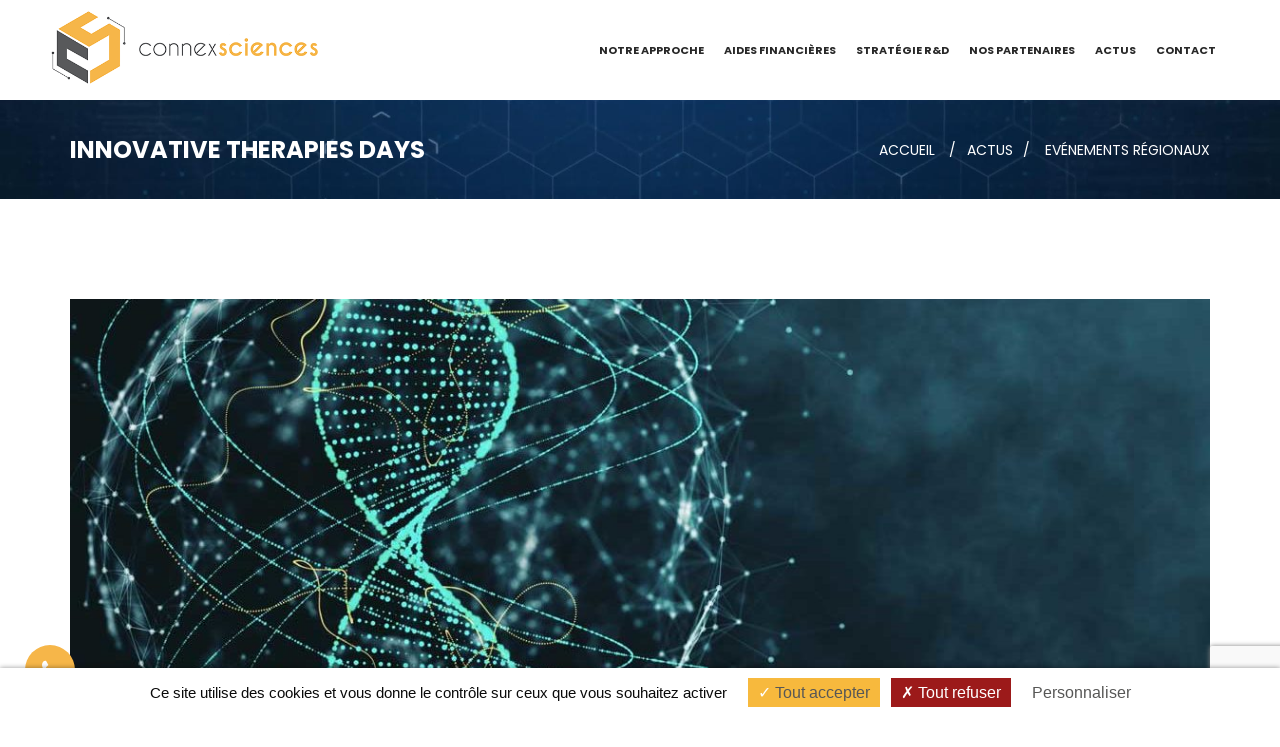

--- FILE ---
content_type: text/html; charset=UTF-8
request_url: https://www.connexsciences.fr/innovative-therapies-days/
body_size: 20331
content:
<!DOCTYPE html>
<html lang="fr-FR">
<head>
	<meta charset="UTF-8"/>
	<meta name="viewport" content="width=device-width, initial-scale=1, maximum-scale=1">
	<link rel="profile" href="http://gmpg.org/xfn/11"/>
	<link rel="pingback" href="https://www.connexsciences.fr/xmlrpc.php"/>
						<link rel="shortcut icon"
					href="//www.connexsciences.fr/wp-content/uploads/2020/03/favicon-connexsciences.png"
					type="image/x-icon"/>
				        
                      
    <meta name='robots' content='index, follow, max-image-preview:large, max-snippet:-1, max-video-preview:-1' />

	<!-- This site is optimized with the Yoast SEO plugin v26.8 - https://yoast.com/product/yoast-seo-wordpress/ -->
	<title>Innovative Therapies Days - Connexsciences</title>
<link data-rocket-preload as="style" href="https://fonts.googleapis.com/css?family=Open%20Sans%3A300%2C400%2C500%2C600%2C700%2C800%2C900%7CPoppins%3A300%2C400%2C500%2C600%2C700%2C800%2C900%7CMontserrat%3A300%2C400%2C500%2C600%2C700%7CRaleway%3A100%2C400%7CPoppins%3A400%2C700&#038;subset=latin%2Clatin-ext&#038;display=swap" rel="preload">
<link href="https://fonts.googleapis.com/css?family=Open%20Sans%3A300%2C400%2C500%2C600%2C700%2C800%2C900%7CPoppins%3A300%2C400%2C500%2C600%2C700%2C800%2C900%7CMontserrat%3A300%2C400%2C500%2C600%2C700%7CRaleway%3A100%2C400%7CPoppins%3A400%2C700&#038;subset=latin%2Clatin-ext&#038;display=swap" media="print" onload="this.media=&#039;all&#039;" rel="stylesheet">
<noscript data-wpr-hosted-gf-parameters=""><link rel="stylesheet" href="https://fonts.googleapis.com/css?family=Open%20Sans%3A300%2C400%2C500%2C600%2C700%2C800%2C900%7CPoppins%3A300%2C400%2C500%2C600%2C700%2C800%2C900%7CMontserrat%3A300%2C400%2C500%2C600%2C700%7CRaleway%3A100%2C400%7CPoppins%3A400%2C700&#038;subset=latin%2Clatin-ext&#038;display=swap"></noscript>
	<link rel="canonical" href="https://www.connexsciences.fr/innovative-therapies-days/" />
	<meta property="og:locale" content="fr_FR" />
	<meta property="og:type" content="article" />
	<meta property="og:title" content="Innovative Therapies Days - Connexsciences" />
	<meta property="og:description" content="Bienvenue à la première des « Innovative Therapies Days » ! Si la région Bourgogne-Franche-Comté est le berceau des microtechnologies, c&#8217;est la combinaison de ces technologies avec les thérapies cellulaires qui a [&hellip;]" />
	<meta property="og:url" content="https://www.connexsciences.fr/innovative-therapies-days/" />
	<meta property="og:site_name" content="Connexsciences" />
	<meta property="article:published_time" content="2020-04-02T15:46:09+00:00" />
	<meta property="article:modified_time" content="2020-04-15T15:43:51+00:00" />
	<meta property="og:image" content="https://www.connexsciences.fr/wp-content/uploads/2020/04/innovative-therapies-days.jpg" />
	<meta property="og:image:width" content="1200" />
	<meta property="og:image:height" content="800" />
	<meta property="og:image:type" content="image/jpeg" />
	<meta name="author" content="Nathan Mandelli" />
	<meta name="twitter:card" content="summary_large_image" />
	<meta name="twitter:label1" content="Écrit par" />
	<meta name="twitter:data1" content="Nathan Mandelli" />
	<meta name="twitter:label2" content="Durée de lecture estimée" />
	<meta name="twitter:data2" content="1 minute" />
	<script type="application/ld+json" class="yoast-schema-graph">{"@context":"https://schema.org","@graph":[{"@type":"Article","@id":"https://www.connexsciences.fr/innovative-therapies-days/#article","isPartOf":{"@id":"https://www.connexsciences.fr/innovative-therapies-days/"},"author":{"name":"Nathan Mandelli","@id":"https://www.connexsciences.fr/#/schema/person/818dc617a921ff6fa75beb96c56323d8"},"headline":"Innovative Therapies Days","datePublished":"2020-04-02T15:46:09+00:00","dateModified":"2020-04-15T15:43:51+00:00","mainEntityOfPage":{"@id":"https://www.connexsciences.fr/innovative-therapies-days/"},"wordCount":182,"publisher":{"@id":"https://www.connexsciences.fr/#organization"},"image":{"@id":"https://www.connexsciences.fr/innovative-therapies-days/#primaryimage"},"thumbnailUrl":"https://www.connexsciences.fr/wp-content/uploads/2020/04/innovative-therapies-days.jpg","articleSection":["Evénements régionaux"],"inLanguage":"fr-FR"},{"@type":"WebPage","@id":"https://www.connexsciences.fr/innovative-therapies-days/","url":"https://www.connexsciences.fr/innovative-therapies-days/","name":"Innovative Therapies Days - Connexsciences","isPartOf":{"@id":"https://www.connexsciences.fr/#website"},"primaryImageOfPage":{"@id":"https://www.connexsciences.fr/innovative-therapies-days/#primaryimage"},"image":{"@id":"https://www.connexsciences.fr/innovative-therapies-days/#primaryimage"},"thumbnailUrl":"https://www.connexsciences.fr/wp-content/uploads/2020/04/innovative-therapies-days.jpg","datePublished":"2020-04-02T15:46:09+00:00","dateModified":"2020-04-15T15:43:51+00:00","breadcrumb":{"@id":"https://www.connexsciences.fr/innovative-therapies-days/#breadcrumb"},"inLanguage":"fr-FR","potentialAction":[{"@type":"ReadAction","target":["https://www.connexsciences.fr/innovative-therapies-days/"]}]},{"@type":"ImageObject","inLanguage":"fr-FR","@id":"https://www.connexsciences.fr/innovative-therapies-days/#primaryimage","url":"https://www.connexsciences.fr/wp-content/uploads/2020/04/innovative-therapies-days.jpg","contentUrl":"https://www.connexsciences.fr/wp-content/uploads/2020/04/innovative-therapies-days.jpg","width":1200,"height":800},{"@type":"BreadcrumbList","@id":"https://www.connexsciences.fr/innovative-therapies-days/#breadcrumb","itemListElement":[{"@type":"ListItem","position":1,"name":"Accueil","item":"https://www.connexsciences.fr/"},{"@type":"ListItem","position":2,"name":"Actus","item":"https://www.connexsciences.fr/actualites/"},{"@type":"ListItem","position":3,"name":"Innovative Therapies Days"}]},{"@type":"WebSite","@id":"https://www.connexsciences.fr/#website","url":"https://www.connexsciences.fr/","name":"Connexsciences","description":"Financez vos projets de Recherche","publisher":{"@id":"https://www.connexsciences.fr/#organization"},"potentialAction":[{"@type":"SearchAction","target":{"@type":"EntryPoint","urlTemplate":"https://www.connexsciences.fr/?s={search_term_string}"},"query-input":{"@type":"PropertyValueSpecification","valueRequired":true,"valueName":"search_term_string"}}],"inLanguage":"fr-FR"},{"@type":"Organization","@id":"https://www.connexsciences.fr/#organization","name":"Connexsciences","url":"https://www.connexsciences.fr/","logo":{"@type":"ImageObject","inLanguage":"fr-FR","@id":"https://www.connexsciences.fr/#/schema/logo/image/","url":"http://www.connexsciences.fr/wp-content/uploads/2020/04/logo_connexsciences_RS.png","contentUrl":"http://www.connexsciences.fr/wp-content/uploads/2020/04/logo_connexsciences_RS.png","width":1200,"height":630,"caption":"Connexsciences"},"image":{"@id":"https://www.connexsciences.fr/#/schema/logo/image/"},"sameAs":["https://www.linkedin.com/in/stphane-sapolin-a531a682/"]},{"@type":"Person","@id":"https://www.connexsciences.fr/#/schema/person/818dc617a921ff6fa75beb96c56323d8","name":"Nathan Mandelli"}]}</script>
	<!-- / Yoast SEO plugin. -->


<link rel='dns-prefetch' href='//fonts.googleapis.com' />
<link href='https://fonts.gstatic.com' crossorigin rel='preconnect' />
<link rel="alternate" title="oEmbed (JSON)" type="application/json+oembed" href="https://www.connexsciences.fr/wp-json/oembed/1.0/embed?url=https%3A%2F%2Fwww.connexsciences.fr%2Finnovative-therapies-days%2F" />
<link rel="alternate" title="oEmbed (XML)" type="text/xml+oembed" href="https://www.connexsciences.fr/wp-json/oembed/1.0/embed?url=https%3A%2F%2Fwww.connexsciences.fr%2Finnovative-therapies-days%2F&#038;format=xml" />
<style id='wp-img-auto-sizes-contain-inline-css' type='text/css'>
img:is([sizes=auto i],[sizes^="auto," i]){contain-intrinsic-size:3000px 1500px}
/*# sourceURL=wp-img-auto-sizes-contain-inline-css */
</style>
<style id='wp-block-library-inline-css' type='text/css'>
:root{--wp-block-synced-color:#7a00df;--wp-block-synced-color--rgb:122,0,223;--wp-bound-block-color:var(--wp-block-synced-color);--wp-editor-canvas-background:#ddd;--wp-admin-theme-color:#007cba;--wp-admin-theme-color--rgb:0,124,186;--wp-admin-theme-color-darker-10:#006ba1;--wp-admin-theme-color-darker-10--rgb:0,107,160.5;--wp-admin-theme-color-darker-20:#005a87;--wp-admin-theme-color-darker-20--rgb:0,90,135;--wp-admin-border-width-focus:2px}@media (min-resolution:192dpi){:root{--wp-admin-border-width-focus:1.5px}}.wp-element-button{cursor:pointer}:root .has-very-light-gray-background-color{background-color:#eee}:root .has-very-dark-gray-background-color{background-color:#313131}:root .has-very-light-gray-color{color:#eee}:root .has-very-dark-gray-color{color:#313131}:root .has-vivid-green-cyan-to-vivid-cyan-blue-gradient-background{background:linear-gradient(135deg,#00d084,#0693e3)}:root .has-purple-crush-gradient-background{background:linear-gradient(135deg,#34e2e4,#4721fb 50%,#ab1dfe)}:root .has-hazy-dawn-gradient-background{background:linear-gradient(135deg,#faaca8,#dad0ec)}:root .has-subdued-olive-gradient-background{background:linear-gradient(135deg,#fafae1,#67a671)}:root .has-atomic-cream-gradient-background{background:linear-gradient(135deg,#fdd79a,#004a59)}:root .has-nightshade-gradient-background{background:linear-gradient(135deg,#330968,#31cdcf)}:root .has-midnight-gradient-background{background:linear-gradient(135deg,#020381,#2874fc)}:root{--wp--preset--font-size--normal:16px;--wp--preset--font-size--huge:42px}.has-regular-font-size{font-size:1em}.has-larger-font-size{font-size:2.625em}.has-normal-font-size{font-size:var(--wp--preset--font-size--normal)}.has-huge-font-size{font-size:var(--wp--preset--font-size--huge)}.has-text-align-center{text-align:center}.has-text-align-left{text-align:left}.has-text-align-right{text-align:right}.has-fit-text{white-space:nowrap!important}#end-resizable-editor-section{display:none}.aligncenter{clear:both}.items-justified-left{justify-content:flex-start}.items-justified-center{justify-content:center}.items-justified-right{justify-content:flex-end}.items-justified-space-between{justify-content:space-between}.screen-reader-text{border:0;clip-path:inset(50%);height:1px;margin:-1px;overflow:hidden;padding:0;position:absolute;width:1px;word-wrap:normal!important}.screen-reader-text:focus{background-color:#ddd;clip-path:none;color:#444;display:block;font-size:1em;height:auto;left:5px;line-height:normal;padding:15px 23px 14px;text-decoration:none;top:5px;width:auto;z-index:100000}html :where(.has-border-color){border-style:solid}html :where([style*=border-top-color]){border-top-style:solid}html :where([style*=border-right-color]){border-right-style:solid}html :where([style*=border-bottom-color]){border-bottom-style:solid}html :where([style*=border-left-color]){border-left-style:solid}html :where([style*=border-width]){border-style:solid}html :where([style*=border-top-width]){border-top-style:solid}html :where([style*=border-right-width]){border-right-style:solid}html :where([style*=border-bottom-width]){border-bottom-style:solid}html :where([style*=border-left-width]){border-left-style:solid}html :where(img[class*=wp-image-]){height:auto;max-width:100%}:where(figure){margin:0 0 1em}html :where(.is-position-sticky){--wp-admin--admin-bar--position-offset:var(--wp-admin--admin-bar--height,0px)}@media screen and (max-width:600px){html :where(.is-position-sticky){--wp-admin--admin-bar--position-offset:0px}}

/*# sourceURL=wp-block-library-inline-css */
</style><style id='global-styles-inline-css' type='text/css'>
:root{--wp--preset--aspect-ratio--square: 1;--wp--preset--aspect-ratio--4-3: 4/3;--wp--preset--aspect-ratio--3-4: 3/4;--wp--preset--aspect-ratio--3-2: 3/2;--wp--preset--aspect-ratio--2-3: 2/3;--wp--preset--aspect-ratio--16-9: 16/9;--wp--preset--aspect-ratio--9-16: 9/16;--wp--preset--color--black: #000000;--wp--preset--color--cyan-bluish-gray: #abb8c3;--wp--preset--color--white: #ffffff;--wp--preset--color--pale-pink: #f78da7;--wp--preset--color--vivid-red: #cf2e2e;--wp--preset--color--luminous-vivid-orange: #ff6900;--wp--preset--color--luminous-vivid-amber: #fcb900;--wp--preset--color--light-green-cyan: #7bdcb5;--wp--preset--color--vivid-green-cyan: #00d084;--wp--preset--color--pale-cyan-blue: #8ed1fc;--wp--preset--color--vivid-cyan-blue: #0693e3;--wp--preset--color--vivid-purple: #9b51e0;--wp--preset--gradient--vivid-cyan-blue-to-vivid-purple: linear-gradient(135deg,rgb(6,147,227) 0%,rgb(155,81,224) 100%);--wp--preset--gradient--light-green-cyan-to-vivid-green-cyan: linear-gradient(135deg,rgb(122,220,180) 0%,rgb(0,208,130) 100%);--wp--preset--gradient--luminous-vivid-amber-to-luminous-vivid-orange: linear-gradient(135deg,rgb(252,185,0) 0%,rgb(255,105,0) 100%);--wp--preset--gradient--luminous-vivid-orange-to-vivid-red: linear-gradient(135deg,rgb(255,105,0) 0%,rgb(207,46,46) 100%);--wp--preset--gradient--very-light-gray-to-cyan-bluish-gray: linear-gradient(135deg,rgb(238,238,238) 0%,rgb(169,184,195) 100%);--wp--preset--gradient--cool-to-warm-spectrum: linear-gradient(135deg,rgb(74,234,220) 0%,rgb(151,120,209) 20%,rgb(207,42,186) 40%,rgb(238,44,130) 60%,rgb(251,105,98) 80%,rgb(254,248,76) 100%);--wp--preset--gradient--blush-light-purple: linear-gradient(135deg,rgb(255,206,236) 0%,rgb(152,150,240) 100%);--wp--preset--gradient--blush-bordeaux: linear-gradient(135deg,rgb(254,205,165) 0%,rgb(254,45,45) 50%,rgb(107,0,62) 100%);--wp--preset--gradient--luminous-dusk: linear-gradient(135deg,rgb(255,203,112) 0%,rgb(199,81,192) 50%,rgb(65,88,208) 100%);--wp--preset--gradient--pale-ocean: linear-gradient(135deg,rgb(255,245,203) 0%,rgb(182,227,212) 50%,rgb(51,167,181) 100%);--wp--preset--gradient--electric-grass: linear-gradient(135deg,rgb(202,248,128) 0%,rgb(113,206,126) 100%);--wp--preset--gradient--midnight: linear-gradient(135deg,rgb(2,3,129) 0%,rgb(40,116,252) 100%);--wp--preset--font-size--small: 13px;--wp--preset--font-size--medium: 20px;--wp--preset--font-size--large: 36px;--wp--preset--font-size--x-large: 42px;--wp--preset--spacing--20: 0.44rem;--wp--preset--spacing--30: 0.67rem;--wp--preset--spacing--40: 1rem;--wp--preset--spacing--50: 1.5rem;--wp--preset--spacing--60: 2.25rem;--wp--preset--spacing--70: 3.38rem;--wp--preset--spacing--80: 5.06rem;--wp--preset--shadow--natural: 6px 6px 9px rgba(0, 0, 0, 0.2);--wp--preset--shadow--deep: 12px 12px 50px rgba(0, 0, 0, 0.4);--wp--preset--shadow--sharp: 6px 6px 0px rgba(0, 0, 0, 0.2);--wp--preset--shadow--outlined: 6px 6px 0px -3px rgb(255, 255, 255), 6px 6px rgb(0, 0, 0);--wp--preset--shadow--crisp: 6px 6px 0px rgb(0, 0, 0);}:where(.is-layout-flex){gap: 0.5em;}:where(.is-layout-grid){gap: 0.5em;}body .is-layout-flex{display: flex;}.is-layout-flex{flex-wrap: wrap;align-items: center;}.is-layout-flex > :is(*, div){margin: 0;}body .is-layout-grid{display: grid;}.is-layout-grid > :is(*, div){margin: 0;}:where(.wp-block-columns.is-layout-flex){gap: 2em;}:where(.wp-block-columns.is-layout-grid){gap: 2em;}:where(.wp-block-post-template.is-layout-flex){gap: 1.25em;}:where(.wp-block-post-template.is-layout-grid){gap: 1.25em;}.has-black-color{color: var(--wp--preset--color--black) !important;}.has-cyan-bluish-gray-color{color: var(--wp--preset--color--cyan-bluish-gray) !important;}.has-white-color{color: var(--wp--preset--color--white) !important;}.has-pale-pink-color{color: var(--wp--preset--color--pale-pink) !important;}.has-vivid-red-color{color: var(--wp--preset--color--vivid-red) !important;}.has-luminous-vivid-orange-color{color: var(--wp--preset--color--luminous-vivid-orange) !important;}.has-luminous-vivid-amber-color{color: var(--wp--preset--color--luminous-vivid-amber) !important;}.has-light-green-cyan-color{color: var(--wp--preset--color--light-green-cyan) !important;}.has-vivid-green-cyan-color{color: var(--wp--preset--color--vivid-green-cyan) !important;}.has-pale-cyan-blue-color{color: var(--wp--preset--color--pale-cyan-blue) !important;}.has-vivid-cyan-blue-color{color: var(--wp--preset--color--vivid-cyan-blue) !important;}.has-vivid-purple-color{color: var(--wp--preset--color--vivid-purple) !important;}.has-black-background-color{background-color: var(--wp--preset--color--black) !important;}.has-cyan-bluish-gray-background-color{background-color: var(--wp--preset--color--cyan-bluish-gray) !important;}.has-white-background-color{background-color: var(--wp--preset--color--white) !important;}.has-pale-pink-background-color{background-color: var(--wp--preset--color--pale-pink) !important;}.has-vivid-red-background-color{background-color: var(--wp--preset--color--vivid-red) !important;}.has-luminous-vivid-orange-background-color{background-color: var(--wp--preset--color--luminous-vivid-orange) !important;}.has-luminous-vivid-amber-background-color{background-color: var(--wp--preset--color--luminous-vivid-amber) !important;}.has-light-green-cyan-background-color{background-color: var(--wp--preset--color--light-green-cyan) !important;}.has-vivid-green-cyan-background-color{background-color: var(--wp--preset--color--vivid-green-cyan) !important;}.has-pale-cyan-blue-background-color{background-color: var(--wp--preset--color--pale-cyan-blue) !important;}.has-vivid-cyan-blue-background-color{background-color: var(--wp--preset--color--vivid-cyan-blue) !important;}.has-vivid-purple-background-color{background-color: var(--wp--preset--color--vivid-purple) !important;}.has-black-border-color{border-color: var(--wp--preset--color--black) !important;}.has-cyan-bluish-gray-border-color{border-color: var(--wp--preset--color--cyan-bluish-gray) !important;}.has-white-border-color{border-color: var(--wp--preset--color--white) !important;}.has-pale-pink-border-color{border-color: var(--wp--preset--color--pale-pink) !important;}.has-vivid-red-border-color{border-color: var(--wp--preset--color--vivid-red) !important;}.has-luminous-vivid-orange-border-color{border-color: var(--wp--preset--color--luminous-vivid-orange) !important;}.has-luminous-vivid-amber-border-color{border-color: var(--wp--preset--color--luminous-vivid-amber) !important;}.has-light-green-cyan-border-color{border-color: var(--wp--preset--color--light-green-cyan) !important;}.has-vivid-green-cyan-border-color{border-color: var(--wp--preset--color--vivid-green-cyan) !important;}.has-pale-cyan-blue-border-color{border-color: var(--wp--preset--color--pale-cyan-blue) !important;}.has-vivid-cyan-blue-border-color{border-color: var(--wp--preset--color--vivid-cyan-blue) !important;}.has-vivid-purple-border-color{border-color: var(--wp--preset--color--vivid-purple) !important;}.has-vivid-cyan-blue-to-vivid-purple-gradient-background{background: var(--wp--preset--gradient--vivid-cyan-blue-to-vivid-purple) !important;}.has-light-green-cyan-to-vivid-green-cyan-gradient-background{background: var(--wp--preset--gradient--light-green-cyan-to-vivid-green-cyan) !important;}.has-luminous-vivid-amber-to-luminous-vivid-orange-gradient-background{background: var(--wp--preset--gradient--luminous-vivid-amber-to-luminous-vivid-orange) !important;}.has-luminous-vivid-orange-to-vivid-red-gradient-background{background: var(--wp--preset--gradient--luminous-vivid-orange-to-vivid-red) !important;}.has-very-light-gray-to-cyan-bluish-gray-gradient-background{background: var(--wp--preset--gradient--very-light-gray-to-cyan-bluish-gray) !important;}.has-cool-to-warm-spectrum-gradient-background{background: var(--wp--preset--gradient--cool-to-warm-spectrum) !important;}.has-blush-light-purple-gradient-background{background: var(--wp--preset--gradient--blush-light-purple) !important;}.has-blush-bordeaux-gradient-background{background: var(--wp--preset--gradient--blush-bordeaux) !important;}.has-luminous-dusk-gradient-background{background: var(--wp--preset--gradient--luminous-dusk) !important;}.has-pale-ocean-gradient-background{background: var(--wp--preset--gradient--pale-ocean) !important;}.has-electric-grass-gradient-background{background: var(--wp--preset--gradient--electric-grass) !important;}.has-midnight-gradient-background{background: var(--wp--preset--gradient--midnight) !important;}.has-small-font-size{font-size: var(--wp--preset--font-size--small) !important;}.has-medium-font-size{font-size: var(--wp--preset--font-size--medium) !important;}.has-large-font-size{font-size: var(--wp--preset--font-size--large) !important;}.has-x-large-font-size{font-size: var(--wp--preset--font-size--x-large) !important;}
/*# sourceURL=global-styles-inline-css */
</style>

<style id='classic-theme-styles-inline-css' type='text/css'>
/*! This file is auto-generated */
.wp-block-button__link{color:#fff;background-color:#32373c;border-radius:9999px;box-shadow:none;text-decoration:none;padding:calc(.667em + 2px) calc(1.333em + 2px);font-size:1.125em}.wp-block-file__button{background:#32373c;color:#fff;text-decoration:none}
/*# sourceURL=/wp-includes/css/classic-themes.min.css */
</style>
<link data-minify="1" rel='stylesheet' id='css-tarteaucitron-css' href='https://www.connexsciences.fr/wp-content/cache/min/1/wp-content/plugins/tdc_gestion_cookies/includes/lib/tarteaucitron/css/tarteaucitron.css?ver=1769012209' type='text/css' media='all' />
<link data-minify="1" rel='stylesheet' id='css-custom-tarteaucitron-css' href='https://www.connexsciences.fr/wp-content/cache/min/1/wp-content/plugins/tdc_gestion_cookies/includes/assets/css/custom.css?ver=1769012209' type='text/css' media='all' />
<style id='css-custom-tarteaucitron-inline-css' type='text/css'>

            #tarteaucitronAlertBig{
        background-color:#ffffff!important;
    }
            #tarteaucitronDisclaimerAlert, #tarteaucitronDisclaimerAlert strong{
    color:#0a0a0a!important;
}
             #tarteaucitronPersonalize2{
background-color:#f7b93d!important;
color:#575756!important;
}
             #tarteaucitronPersonalize2 .tarteaucitronCheck{
color:#575756!important;
}


             #tarteaucitronAllDenied2{
background-color:#9c1a1a!important;
color:#ffffff!important;
}

             #tarteaucitronAllDenied2 .tarteaucitronCross:before{
color:#ffffff!important;
}

             #tarteaucitronCloseAlert{
background-color:#ffffff!important;
color:#575756!important;
}
             #tarteaucitronPercentage{
background-color:#f7b93d!important;
}
             #tarteaucitronMainLineOffset{
background-color:#333333!important;
}
.tarteaucitronAllow{
    background-color:#1A870C!important;
}
.tarteaucitronDeny{
    background-color:#9c1a1a!important;
}

/*# sourceURL=css-custom-tarteaucitron-inline-css */
</style>
<link rel='stylesheet' id='apr-parent-style-css' href='https://www.connexsciences.fr/wp-content/themes/cryptcio/style.css' type='text/css' media='all' />
<link data-minify="1" rel='stylesheet' id='apr-child-style-css' href='https://www.connexsciences.fr/wp-content/cache/min/1/wp-content/themes/cryptcio-child/style.css?ver=1769012209' type='text/css' media='all' />

<link data-minify="1" rel='stylesheet' id='font-awesome-css' href='https://www.connexsciences.fr/wp-content/cache/min/1/wp-content/themes/cryptcio/css/font-awesome.min.css?ver=1769012209' type='text/css' media='all' />
<link data-minify="1" rel='stylesheet' id='arrowpressfont-css' href='https://www.connexsciences.fr/wp-content/cache/min/1/wp-content/themes/cryptcio/css/cryptcio-icons.css?ver=1769012209' type='text/css' media='screen' />
<link data-minify="1" rel='stylesheet' id='dashicons-css' href='https://www.connexsciences.fr/wp-content/cache/min/1/wp-includes/css/dashicons.min.css?ver=1769012209' type='text/css' media='all' />
<link data-minify="1" rel='stylesheet' id='linearicons-css' href='https://www.connexsciences.fr/wp-content/cache/min/1/wp-content/themes/cryptcio/css/linearicons/style.css?ver=1769012209' type='text/css' media='all' />
<link data-minify="1" rel='stylesheet' id='bootstrap-css' href='https://www.connexsciences.fr/wp-content/cache/min/1/wp-content/themes/cryptcio/css/plugin/bootstrap.min.css?ver=1769012209' type='text/css' media='all' />
<link rel='stylesheet' id='fancybox-css' href='https://www.connexsciences.fr/wp-content/themes/cryptcio/css/plugin/jquery.fancybox.min.css' type='text/css' media='all' />
<link rel='stylesheet' id='slick-css' href='https://www.connexsciences.fr/wp-content/themes/cryptcio/css/plugin/slick.min.css' type='text/css' media='all' />
<link data-minify="1" rel='stylesheet' id='cryptcio-theme-css' href='https://www.connexsciences.fr/wp-content/cache/min/1/wp-content/themes/cryptcio/css/theme.min.css?ver=1769012209' type='text/css' media='all' />
<style id='cryptcio-theme-inline-css' type='text/css'>

            .box-text-app .list-desc-app li:before,.box-text-app .social li a,
            .footer-v5 .payment ul li a:hover, .footer-v5 .copyright-content a:hover,
            .footer-v5 .mc4wp-form-fields .form-mail p.submit:hover:before,
            .footer-v5 .footer-menu .mega-menu li a:hover,.footer-v5 .footer-social li a:hover,
            .widget_archive li.current-cat:before, .widget_categories li.current-cat:before, .widget_product_categories li.current-cat:before, .widget_pages li.current-cat:before, .widget_meta li.current-cat:before,
            .contact-box .contact-info ul span,
            .product-list .desc p .view-details,
            .product_list_widget .product-content .product-title:hover,
            .product_list_widget .product-content .list_add_to_cart a,
            .viewmode-toggle a:hover, .viewmode-toggle a:focus, .viewmode-toggle a.active,  
            .viewmode-toggle a.black_button_active,
            .contact-form label,
            .widget_archive li.current-cat.cat-parent > span, .widget_categories li.current-cat.cat-parent > span, 
            .widget_product_categories li.current-cat.cat-parent > span, .widget_pages li.current-cat.cat-parent > span, 
            .widget_meta li.current-cat.cat-parent > span,
            .widget_archive li.current-cat > span, .widget_categories li.current-cat > span, 
            .widget_product_categories li.current-cat > span, .widget_pages li.current-cat > span, 
            .widget_meta li.current-cat > span,
            .blog-item .read-more a,.blog-info .info a:hover,
            .widget_archive li ul.children li:hover a, .widget_categories li ul.children li:hover a, 
            .widget_product_categories li ul.children li:hover a, 
            .widget_pages li ul.children li:hover > a, .widget_meta li ul.children li:hover a,
            .widget_archive li:hover > a, .widget_categories li:hover > a, 
            .post-single .pagination-link .nav-previous:hover a i, .post-single .pagination-link .nav-next:hover a i,
            .widget_product_categories li:hover > a, .widget_pages li:hover > a, .widget_meta li:hover > a,
            .widget_post_blog ul li.blog-item:hover .blog-post-info .post-name a,
            .widget_archive li:hover > span, .widget_categories li:hover > span, .widget_product_categories li:hover > span, .widget_pages li:hover > span, .widget_meta li:hover > span,
            .widget_archive li.current-cat > a, .widget_categories li.current-cat > a, 
            .widget_product_categories li.current-cat > a, .widget_pages li.current-cat > a, 
            .widget_meta li.current-cat > a,.widget_product_categories li a:hover,
            .widget_archive li:before, .widget_categories li:before, .widget_product_categories li:before, 
            .widget_pages li:before, .widget_meta li:before,
            .breadcrumb li a:hover,.widget_search form .btn-search:hover, 
            .widget_product_search form .btn-search:hover,
            .ult_pricing_table_wrap.ult_design_1 .ult_pricing_table .ult_price_body .ult_price .ult_price_figure,
            .icon_box.icon_style4, .icon_box.icon_style3,.icon_box_content:hover .icon_box_title h3,
            .icon_box_content.type_1 .icon_box_desc a,
            .fixed-header .header-v1:not(.is-sticky) .btn-search:hover i,
            .header-profile ul a i,.header-profile ul a:hover,.mini-cart .text-header .icon-header,
            a:focus, a:hover,.footer-v2 .widget_nav_menu ul li a:hover,
            .footer-v2 .mc4wp-form-fields .form-mail input[type=submit]:hover,
            .footer-v2 .copyright-content p a:hover,
            .footer-v4 .copyright-content p a:hover,
            .footer .payment ul li a:hover,.footer-social li a:hover,
            .load-more .load_more_button a:hover,
            .header-container .mega-menu > li.menu-item.current-menu-item > a, 
            .header-container .mega-menu > li.menu-item.current-menu-parent > a,
            .header-container .mega-menu > li.menu-item.current-menu-ancestor > a,
            .blog-info-top .blog-info .info a:hover,
            .widget_shopping_cart_content .buttons .btn:first-child,
            .arrowpress-heading p,.blog-packery .blog-item:hover .post-name a,
            .icon_box.icon_style2,.footer-v1 .footer-title,.footer-v1 .widget_nav_menu li a:hover,
            .list-info-footer li a:hover,.footer-v1 .footer-social li a:hover,.footer-v1 .copyright-content p a:hover,
            .footer-v1 .payment ul li a:hover,.list-info-footer li i,.footer-v2 .footer-title,
            .widget_post_blog .blog-post-info .blog-time a,
            .comment-body .comment-bottom .links-info a:hover,
            .product-content h3 a:hover,.member-type1 .member-name h4,
            .quantity .qty-number:hover span,.info .summary .add-to > div.yith-wcwl-add-to-wishlist a, 
            .info .summary .add-to > div.add-to-compare a, 
            #yith-quick-view-content .summary .add-to > div.yith-wcwl-add-to-wishlist a, 
            #yith-quick-view-content .summary .add-to > div.add-to-compare a,
            .info .summary .add-to > div.yith-wcwl-add-to-wishlist a:hover, 
            .info .summary .add-to > div.add-to-compare a:hover, 
            #yith-quick-view-content .summary .add-to > div.yith-wcwl-add-to-wishlist a:hover, 
            #yith-quick-view-content .summary .add-to > div.add-to-compare a:hover,
            .widget_product_categories li.current-cat > p span,
            .title-cart-sub,.box-shipping .shipping-calculator-button,
            .woocommerce-Address-title a, .my_account_orders a, 
            .woocommerce-MyAccount-content a, .woocommerce-MyAccount-navigation li a,
            .shop_table .cart_item a.remove:hover,.showlogin, .showcoupon,.payment_method_paypal label a,
            .woocommerce .wishlist_table .product-name a.yith-wcqv-button,
            .info .summary .woocommerce-review-link:hover, #yith-quick-view-content .summary .woocommerce-review-link:hover,
            .woocommerce-page .wishlist_table .product-remove a:hover,
            .blog-item .post_link:hover,.quote_section .author_info,.contact-box .contact-info ul a:hover,
            .addthis_sharing_toolbox .f-social li a:hover,
            .blog-grid-3 .post-name a:hover,.timeline-vertical .item_title a:hover,
            .member-type4 .item-member-content:hover .member-name h4 a,
            .single-service .blog_post_desc .checked li:before,
            .rev_slider_wrapper .tp-caption span,
            .blog-list-1 .blog-item .read-more a,
            .blog-grid-6 .blog-meta .info a:hover,
            .return-to-shop a.button:hover,
            .return-to-shop a.button:focus,
            .return-to-shop a.button:active,
            .blog-list-1 .post-name a:hover,
            .social-list li a:hover,
            .ui-autocomplete .list_add_to_cart a,
            .blog-grid-1 .blog-item .read-more a,
            .project-post-info .link-plus a,
            .project-post-info .post-name a:hover,
            .project-post-info .info-category a:hover,
            .header-v6 .social-icon li a:hover,
            .blog-packery-3 .grid-item .blog-item .blog-post-info .info-category a:hover,
            .blog-packery-3 .grid-item .blog-item .blog-post-info .info a:hover,
            .blog-packery-3 .blog-item .blog-post-info .info-comment:hover a, .blog-packery-3 .blog-item .blog-post-info .info-comment:hover i,
            .blog-grid-6 .blog-meta .info.info-comment:hover a, .blog-grid-6 .blog-meta .info.info-comment:hover i,
            .wpb-js-composer .vc_general.vc_tta-color-grey.vc_tta-style-classic .vc_tta-panel .vc_tta-panel-title > a .vc_tta-icon,
            .icon_box.icon_style1,.event-info i,
            .event-date-line, .event-time p, .event-date,
            .title-video p,.link-app a,
            .list-items.style3 li::before,
            .progress-sale .token-max, .progress-sale .token-min,
            .timeline-2 .timeline-wrapper .current-view .timeline-content-item .timeline-content-item-reveal a,
            .vc_toggle.vc_toggle_text_only .vc_toggle_content a,
            .blog-grid-2 .post-name a:hover,
            .blog-grid-2 .blog-info .info a:hover,
            .close-menu, .close-menu-mobile,
            .social_icon li a,
            .contact-form2 label,
            .widget_archive li a::before, 
            .widget_categories li a::before, 
            .widget_meta li a::before, 
            .widget_pages li a::before, 
            .widget_product_categories li a::before,
            .side-breadcrumb.type-2 .breadcrumb li a:hover,
            .cate-archive .product-category a:hover .count, 
            .cate-archive .product-category a:hover .woocommerce-loop-category__title,
            .icon_box_content.type_3 .icon_box .number,
            .icon_box_content.type_1.text-right .icon_box.icon_style3,
            .footer-v6 .footer-social li a:hover,.custom_timeline.cus-color .timeline-wrapper .timeline-content-item .ev-date-out,
            .footer-v6 .widget_nav_menu li a:hover{
                 color: #f7b93d;
            }
            .ie-7,.ie-8,.ie-9,.ie-10,.ie-11{
                  .arrowpress-heading.heading-3 h2 {
                      -webkit-text-fill-color:#f7b93d;
                      color:#f7b93d; 
                  }
            }
            @media (min-width: 768px){
                  .blog-grid-1 .post-name a:hover {
                      color: #f7b93d;
                  }
            }
            .footer-v1 .footer-title,
            .header-v3 .header-container .mega-menu > .menu-item > a:hover, 
            .header-v3 .mega-menu > li.menu-item.current-menu-parent > a, 
            .header-v3 .search-block-top > .btn-search:hover,
            .search-block-top > .btn-search:hover,
            .custom .icon_box_content.type_1.text-center:hover .icon_box.icon_style2,
            .header-profile ul li:hover a,
            .mini-cart .cart_label:hover,
            .main-color,
            .open-menu-mobile:hover,.searchform_wrap form button:hover,
            .header-contact a:hover, 
            .mega-menu li.current_page_parent > a,
            .mega-menu .sub-menu li.current-menu-item > a,
            .widget_shopping_cart_content ul li a:hover,
            .header-container .mega-menu li a:hover, .header-container .mega-menu li a:focus,
            .header-container .mega-menu li .sub-menu li.current-menu-item > a,
            .header-container .mega-menu > li.menu-item.current-menu-ancestor > a,
            .blog-packery-3 .grid-item .blog-post-title .post-name a:hover,
            .site-header .header-container .mega-menu li a:hover,
            .site-header .search-block-top > .btn-search:hover,
            .site-header .header-container .mega-menu li a:focus,
            .header-v3.is-sticky .header-container .mega-menu > li.menu-item > a:hover,
            .header-v3.is-sticky .mega-menu > li.menu-item.current-menu-parent > a, 
            .header-v3.is-sticky .search-block-top > .btn-search:hover,
            .banner-type1:hover .banner-mid .link-text a, 
            .banner-type1:hover .banner-title h2,
            .no-hover .icon_box_content.type_1.text-center:hover .icon_box_title h3,
            .no-hover .icon_box_content.type_1.text-center:hover .icon_box.icon_style4{
                color: #f7b93d !important;
            }
            .blog-container .load-more .load_more_button a:hover,
            .timeline-wrapper .timeline-content-item > span:before,
            .list-item-info .icon,.timeline-vertical .ev-date-out,
            .btn.btn-black:hover, .btn.btn-black:focus, .btn.btn-black:active,
            .addthis_sharing_toolbox .f-social li a:hover,
            .page-numbers li .page-numbers:hover, .page-numbers li .page-numbers.current,
            .tagcloud a:hover,
            .ult_pricing_table_wrap.ult_design_1 .ult_pricing_table:hover h3,
            .woocommerce-page .wishlist_table .product-add-to-cart .button,
            .block-text-h7 a.btn.btn-primary,
            .load-more .load_more_button a,
            .ult_pricing_table_wrap.active.ult_design_1 .ult_pricing_heading h3,
            .footer-v2 .mc4wp-form-fields .form-mail p.submit,
            .page .page-links > *:not(.page-links-title),
            .return-to-shop a.button,.woocommerce-shipping-fields #ship-to-different-address input.input-checkbox:checked:after,
            .search-block-top .top-search .woosearch-input-box,
            .mc4wp-form-fields .form-mail input[type=email]:focus,
            .slider-wrap-container .slick-default .slick-dots li.slick-active button,
            .ult-carousel-wrapper .slick-dots .slick-active .ultsl-radio-unchecked, .ult-carousel-wrapper .slick-dots li:hover .ultsl-radio-unchecked,
            .custom_timeline.cus-color.timeline-2 .timeline-wrapper .timeline-content-item .timeline-content-item-reveal:before,
            .box-video .youtube_play_btn::before,
            .footer-v6 .footer-social li a:hover, .footer-v6 .widget_nav_menu li a:hover,
            .custom_timeline.cus-color.timeline-2 .timeline-wrapper .timeline-content-item .timeline-content-item-reveal,
            .close-menu, .close-menu-mobile,.social_icon li a{
                border-color:#f7b93d;
            }
            .custom_timeline.cus-color.timeline-2 .timeline-wrapper .timeline-content-item .timeline-content-item-reveal a:before{
                    border-color:#f7b93d transparent transparent  ;
            }
            @media (min-width: 992px){
                .header-container .mega-menu > li.menu-item > .sub-menu{
                    border-color:#f7b93d;
                }
            }
            .timeline-wrapper .timeline-content-item .timeline-content-item-reveal::after{
                  border-top-color: #f7b93d;
            }
            .event_item-container.slick-slide:nth-child(2n+1) .timeline-content-item .timeline-content-item-reveal::after{
                  border-bottom-color: #f7b93d;
            }
            .contact-form .wpcf7-form-control-wrap input:hover, 
            .contact-form textarea:hover,
            .calcButton, .calcButton:hover, .btn-primary.calcButton:active, .btn-primary.calcButton:focus,
            .variations_form .attribute-swatch .swatchinput .wcva_single_textblock:hover, 
            .variations_form .attribute-swatch .swatchinput .wcva_single_textblock.selectedswatch{
                border-color:#f7b93d !important;
            }
            .blog-container .load-more .load_more_button a:hover,
            .calcButton, .calcButton:hover, .btn-primary.calcButton:active, .btn-primary.calcButton:focus,
            .woocommerce-page .wishlist_table .product-add-to-cart .button,
            .btn.btn-black:hover, .btn.btn-black:focus, .btn.btn-black:active,
            .info .add-to-cart .button, #yith-quick-view-content .add-to-cart .button,
            .tooltip .tooltip-inner,
            .yith-woocompare-widget a.clear-all, .yith-woocompare-widget a.compare,
            .widget_berocket_aapf .berocket_filter_slider.ui-widget-content .ui-slider-handle, 
            .widget_berocket_aapf .berocket_filter_price_slider.ui-widget-content .ui-slider-handle,
            .page-numbers li .page-numbers:hover, .page-numbers li .page-numbers.current,
            .widget_post_blog .blog-img:before, 
            .youtube_play_btn,.image_style_1 .vc_figure:before,
            .blog-packery .blog-img:before,
            .btn.btn-primary,.icon_box_content.type_1.text-center:hover,
            .mini-cart .text-items,
            .main-bg_color, .main-bg_color.ult-content-box-container,
            .main-bg_color > .vc_column-inner, .main-bg_color > .upb_row_bg, .main-bg_color.vc_row,
            .scroll-to-top,
            .tagcloud a:hover,.footer-v1 .footer-newsletter,
            .ult_pricing_table_wrap.active.ult_design_1 .ult_pricing_heading h3,
            .ult_pricing_table_wrap.ult_design_1 .ult_pricing_table:hover h3,
            .footer-v2 .mc4wp-form-fields .form-mail p.submit,
            .product-action.product-action-grid,
            .item_testimonial5 .caption_testimonial,
            .post-single .blog_post_desc ul li:before,
            .post-single .blog_post_desc blockquote p:before,
            .list_add_to_cart a,.load-more .load_more_button a,
            .coming-soon-container .mc4wp-form .submit input,.title-cart:before,
            .product-list .product-action-list,.bg-primary,
            .single-product .thumbs_list .slick-arrow:hover,
            .quote_section .link-icon,
            .fixed-header .header-v3:not(.is-sticky) .header-middle,
            .page .page-links > *:not(.page-links-title),
            .timeline-wrapper .timeline-content-item .timeline-content-item-reveal,
            .event_item-container .timeline-content-item:before,
            .timeline-wrapper .timeline-content-item > span:before,
            .return-to-shop a.button,input.input-radio:checked:after,
            .blog-grid-6 .blog-content:hover .blog-post-title .info::before, .blog-grid-6 .blog-content:hover .post-name::before,
            .list-item-info .icon,.member-type4 .member-img:before,.timeline-vertical .ev-date-out::after,
            .icon_box.icon_style1:hover,
            .project-post-info .post-name::before,
            .wpb-js-composer .vc_general.vc_tta-color-grey.vc_tta-style-classic .vc_tta-panel.vc_active .vc_tta-panel-heading,
            .wpb-js-composer .vc_general.vc_tta-color-grey.vc_tta-style-classic .vc_tta-panel .vc_tta-panel-heading:hover,
            .footer-v6 .footer-newsletter,
            .image_overlay .vc_single_image-wrapper:before,
            .btn-filter-project li a.active, .btn-filter-project li a:hover,
            .project-2 .project-image a::after,
            .event-content:hover,
            .timeline-2 .timeline-wrapper .timeline-content-item .timeline-content-item-reveal a .ev-date::before,
            .progress-line .progress-bar,
            .timeline-2 .timeline-wrapper .current-view.slick-slide:nth-child(2n+1) .timeline-content-item .timeline-content-item-reveal > a > h6::before,
            .timeline-2 .event_item-container .timeline-content-item::before,
            .list-token ul li:before,
            .post-single .blog_post_desc p + ul li::before{
                background-color: #f7b93d;
            }
            .tb-coin-custom .vcw.vcw-table th,
            .ult_pricing_table_wrap.ult_design_1 .ult_pricing_table .ult_price_link .ult_price_action_button,
            .calcButton, .calcButton:hover, .btn-primary.calcButton:active, .btn-primary.calcButton:focus,
            #slide-home7 .tp-bullets.ares .tp-bullet.selected,
            .arrowpress-heading .line_separator,
            .custom-heading-2 .line_separator,
            .box-classes .ult_pricing_table_wrap.ult_design_1 .ult_pricing_table:hover{
                background-color: #f7b93d !important;
            }
            .wpb-js-composer .cs-tab7.vc_tta-color-grey.vc_tta-style-classic.vc_tta-tabs .vc_tta-panels .vc_tta-panel-body .wpb_single_image{
                    -webkit-box-shadow: 4px 5px 0 0  #f7b93d;
                   -moz-box-shadow:4px 5px 0 0 #f7b93d;
                    box-shadow: 4px 5px 0 0 #f7b93d;
            }
            .object,.loader:before,
            .object-2,.object-6,#object-7,
            .busy-loader .w-ball-wrapper .w-ball,
            .pacman > div:nth-child(3),
            .pacman > div:nth-child(4),
            .pacman > div:nth-child(5),
            .pacman > div:nth-child(6),
            .object-9,
            .preloader8 span,
            body .baby .back,
            body .baby .back .tail,
            body .baby .back .feet,
            body .baby .back .hand,
            body .baby .back .hand:after,
            body .baby .back .ass,
            body .baby .back .ass:after,
            body .baby .head,
            body .baby .head .horn{
                background-color: #f7b93d;
            }
            .tooltip.top .tooltip-arrow,
            .mini-cart .cart-block,
            .object-3,
            .psoload .curve:before,
            .psoload .curve:after{
                border-top-color: #f7b93d;
            }
            .shop_table thead tr th,
            .mini-cart .count-item,
            .psoload .straight:before,
            .psoload .straight:after,
            .psoload .inner:before,
            .psoload .inner:after{
                border-bottom-color: #f7b93d;
            }
            .object-3{
                border-left-color: #f7b93d;
            }
            .pacman > div:nth-child(2),
            .psoload .center{
                border-color: #f7b93d;
            }
            .member-type5 .member-img:after,
            .ult-carousel-wrapper.slide-member .slick-dots .slick-active .ultsl-radio-unchecked, 
            .ult-carousel-wrapper.slide-member .slick-dots:hover .ultsl-radio-unchecked,
            .single-product .img_single_thumb .views-block .slick-slide.slick-current img{
                  border-color: #f7b93d !important;
            }
            .mini-cart .cart-block::-webkit-scrollbar-thumb { 
                background-color: #f7b93d;
            }
            @media (min-width: 992px){
                .header-v1 .mini-cart .cart_label .title-cart,
                .cate-menu>ul>li>ul.children>li>a{
                    color: #f7b93d;
                }
                .ultimate-map-wrapper.custom-map:before{
                    background: #f7b93d !important;
                }
            }       
            @media (min-width: 768px){
                .icon_box_content:hover .icon_box.icon_style1,
                .arrowpress-products.style-2.product_grid .product-action .action_item_box .action_item:hover,
                .header-profile ul a:before{
                    background:#f7b93d;
                }
                .arrowpress-products.style-2.product_grid .product-action .list_add_to_cart a:before{
                    border-color:#f7b93d transparent transparent
                }
                .service-entries-wrap .blog-item:hover .post-name a{
                    color:#f7b93d;
                }

            }
            
            .box-faq:hover,
            .member-type5 .member-img:before{
                   background: -moz-linear-gradient(90deg, #f7b93d 0%, #240a71 100%); /* ff3.6+ */
                  background: -webkit-gradient(linear, left top, right top, color-stop(0%, #f7b93d), color-stop(100%, #240a71)); /* safari4+,chrome */
                  background: -webkit-linear-gradient(90deg, #f7b93d 0%, #240a71 100%); /* safari5.1+,chrome10+ */
                  background: -o-linear-gradient(90deg, #f7b93d 0%, #240a71 100%); /* opera 11.10+ */
                  background: -ms-linear-gradient(90deg, #f7b93d 0%, #240a71 100%); /* ie10+ */
                  background: linear-gradient(90deg, #f7b93d 0%, #240a71 100%); /* w3c */
            }
            .arrowpress-heading.heading-3 h2{
                -webkit-text-fill-color: transparent;
                    -webkit-background-clip: text !important;
                    background: -moz-linear-gradient(90deg, #f7b93d 0%, #240a71 100%); /* ff3.6+ */
                  background: -webkit-gradient(linear, left top, right top, color-stop(0%, #f7b93d), color-stop(100%, #240a71)); /* safari4+,chrome */
                  background: -webkit-linear-gradient(90deg, #f7b93d 0%, #240a71 100%); /* safari5.1+,chrome10+ */
                  background: -o-linear-gradient(90deg, #f7b93d 0%, #240a71 100%); /* opera 11.10+ */
                  background: -ms-linear-gradient(90deg, #f7b93d 0%, #240a71 100%); /* ie10+ */
                  background: linear-gradient(90deg, #f7b93d 0%, #240a71 100%); /* w3c */
            }
            .btn.btn-highlight:hover, .btn.btn-highlight:focus, 
            .btn.btn-highlight:active{
                color: #f7b93d;
            }   
            .scroll-to-top:hover,
            .project-container .title-project .title-content,
            .member-type1 .member-img:before{
                  background: #f7b93d;
            }
            @media (min-width: 768px){
                  .blog-grid-1 .blog-item .read-more a:hover {
                      color: #f7b93d;
                  }
            }
            @media (max-width: 767px){
                .wpb-js-composer .vc_tta-color-grey.vc_tta-style-classic .vc_tta-panel.vc_active .vc_tta-panel-title > a{
                        background-color: #f7b93d !important;
                }
                .wpb-js-composer .vc_tta-color-grey.vc_tta-style-classic .vc_tta-panel .vc_tta-panel-title > a{
                        border-color: #f7b93d !important;
                }
                .wpb-js-composer .vc_tta-color-grey.vc_tta-style-classic .vc_tta-panel .vc_tta-panel-title > a{
                        color: #f7b93d !important;
                }
            }
        
                .active-sidebar .widget .widget-title,
                .arrowpress-products.style-2.product_grid .product-content h3,
                .arrowpress-products.style-2.product_grid .product-content .price .amount, .arrowpress-products.style-2.product_grid .product-content .price .amount span,
                .product_list.style-2 .product-content h3 a,
                .product_list.style-2 .product-content .price .amount,
                .arrowpress-products.no-spacing .title-border,
                .footer-v2 .footer-title,
                .footer-v4 .footer-social .title-social,
                .footer-v5 .footer-title,
                .footer-v5 .mc4wp-form-fields .desc,
                .header-v6 .cart_label .cart_qty,
                .search-block-top .top-search .woosearch-input-box input,
                .blog-grid-1 .post-name a,
                .blog-grid-2 .post-name a,
                .blog-grid-3 .post-name a,
                .blog-list-1 .post-name a,
                .blog-list-2 .post-name a,
                .arrowpress-heading.heading-1 h2,
                .aio-icon-box.top-icon .aio-icon-title,
                .ult_pricing_table_wrap.ult_design_2 .ult_pricing_table .ult_pricing_heading h3,
                .ult_pricing_table_wrap.ult_design_2 .ult_pricing_table .ult_pricing_heading h5,
                .ult_pricing_table_wrap.ult_design_3 .ult_pricing_table .ult_price_features,
                .ult_pricing_table_wrap.ult_design_3 .ult_pricing_table .ult_pricing_heading h3,
                .note-content h4, .title-box-mb,
                .portfolio_title h3,
                .gallery_related h3,
                .tooltip .tooltip-inner,
                .active-sidebar .widget h3,
                .widget_post_blog .blog-post-info .post-name a,
                .box-text-sidebar h4,
                .product_slide2 .product-content .price .amount,
                .product_slide2 .product-content h3,
                .product_slide2 .product-content .cryptcio_product_main_info .cryptcio_class_age,
                .product_slide2 .product-content .cryptcio_product_main_info .cryptcio_class_size,
                .product_list.style-4 .product-content h3 a,
                .product_list.style-4 .product-content .product-desc .price span.woocommerce-Price-currencySymbol,
                .info .price span.tax, .info .price span.tax span, #yith-quick-view-content .price span.tax, #yith-quick-view-content .price span.tax span,
                .teacher_header p,
                .service_type1 .service-title h4,
                .custom-progress.vc_progress_bar h6,
                .icon_box_content.type_2 .icon_box_title h3,
                .arrowpress-products.style-2.product_grid .product-content h3,
                .icon_box_content.type_2 .icon_box_title h3,
                .member-type3 .member-info .link-text a,
                .member-type3 .member-info .member-name h4,
                .service_type3 .text-left .service-info h4, 
                .service_type3 .text-right .service-info h4,
                .member-type3 .member-info .member-name h4,
                .service_type2 .service-title h4,
                .service_type1 .service-title h4,
                .item_testimonial2 .tes_info h6,
                .item_testimonial .tes_info h6,
                .product_grid.style-4 .product-content .product-desc .price .amount,
                .product_grid.style-4 .product-content .product-desc a,
                #main .product-list-style3 .product-content h3,
                .product_list.style-2 .product-content .price .amount,
                .product_list.style-2 .product-content h3 a,
                .icon_box_content.type_2 .icon_box_title h3,
                .header-v6 .search-block-top .top-search .woosearch-input-box input,
                .side-breadcrumb .breadcrumb, .side-breadcrumb .breadcrumb li a,
                .product_list.style-1.no-spacing .product-content .product-desc h3,
                .newletter-1 .mc4wp-form-fields .desc{
                    font-family: Poppins;
                } 
            
            .side-breadcrumb.has-overlay::before{
                background-color: #00195f;
            }
        
            .side-breadcrumb{
                text-align: left;
            }
        
            .side-breadcrumb .page-title h1{
                font-family: Poppins;
                color: #fff;
                font-size: 24px;
                font-weight: 700;
                text-transform: uppercase;
            }
        
                  .breadcrumb,
                  .breadcrumb li a,
                  .breadcrumb > li + li::before{
                      font-family: Poppins;
                  }
              
                  .breadcrumb,
                  .breadcrumb li a,
                  .breadcrumb > li + li::before{
                      color: #fff;
                  }
              
                  .breadcrumb,
                  .breadcrumb li a,
                  .breadcrumb > li + li::before{
                      font-size: 14px;
                  }
              
                  .breadcrumb,
                  .breadcrumb li a,
                  .breadcrumb > li + li::before{
                      font-weight: 400;
                  }
              
            .header-v1,
            .fixed-header .header-v1.is-sticky{
                background-color: #ffffff;
            }
        
            .header-v1 .header-menu{
                background-color: #282828;
            }
        
            .header-v1 .header-container .mega-menu li .sub-menu,
            .header-v1 .content-filter,
            .header-v1 .header-ver{
                background-color: #ffffff;
            }
            @media (max-width: 991px){
                .fixed-header .header-v1.header-bottom,
                .mega-menu li .sub-menu,
                .header-center{
                    background-color: #ffffff;
                }
            }
        
            .header-container .mega-menu li .sub-menu li a:hover{
                background-color: #f7f6f6;
            }
        
            .mini-cart .cart_label,
            .languges-flags a, 
            .mini-cart > a,
            .mega-menu > li > a,
            .mega-menu li .sub-menu li a,
            .mini-cart .count-item > p,
            .slogan, 
            .searchform_wrap input,
            .searchform_wrap form button,
            .widget_shopping_cart_content ul li.empty,
            .social-sidebar .twitter-tweet .tweet-text,
            .mini-cart .product_list_widget .product-content .product-title,
            .mega-menu .product_list_widget .product-content .product-title,
            .header-profile ul a, header.header-1 .mini-cart .cart_label{
                color: #a5a5a5;
            }
            @media (max-width: 991px){
                .header-v1 .header-menu .header-container .mega-menu > li.menu-item > a{
                    color: #a5a5a5;
                }
            }
        
            .header-v1 .header-container .mega-menu > li.menu-item > a{
                font-family: Poppins;
                color: #282828;
                font-size: 14px;
                font-weight: 700;
                text-transform: uppercase;
            }
            .header-v1 .open-menu-mobile,
            .header-v1 .search-block-top > .btn-search,
            .nav-sections .nav-tabs > li > a,
            .social-mobile h5, .contact-mobile h5,
            .header-contact a,
            .header-v1 .header-container .mega-menu li .sub-menu li a{
                color: #282828;
            }
        
            .header-container .mega-menu li .sub-menu li a,
            .searchform_wrap .vc_child,
            .social-mobile,
            .main-navigation .mega-menu li .sub-menu li:last-child > a,
            .widget_shopping_cart_content ul li,
            .header-profile ul li,
            .contact-mobile {
              border-color: #f0efef;
            }
            @media (max-width: 991px){
                .main-navigation .mega-menu > li.menu-item > a,
                .nav-sections ul.nav-tabs,
                .nav-sections .nav-tabs > li,
                .nav-tabs > li > a,
                .main-navigation .caret-submenu,
                .main-navigation .menu-block1,
                .main-navigation .menu-block2,
				#account .mega-menu li:first-child a,
                #account .mega-menu li a{
                    border-color: #f0efef;
                }
            }
        
            @media (max-width: 991px){
                .fixed-header .header-bottom{
                    background-image: url('');
                    background-repeat: no-repeat;
                    background-size: cover;
                    background-attachment: fixed;
                    background-position: center center;               
                }
            }
        
            @media (max-width: 991px){
                .fixed-header .header-bottom{
                    background-image: url('');
                    background-repeat: no-repeat;
                    background-size: contain;
                    background-attachment: inherit;
                    background-position: center top;               
                }
            }
        
            .header-wrapper::before{
                background-color: transparent;
            }
        
            .header-wrapper::before{
                opacity: 0.6;
            }
        
            .fixed-header .header-v1:not(.is-sticky) .search-block-top > .btn-search i,
            .fixed-header .header-v1:not(.is-sticky) .header-profile ul a,
            .fixed-header .header-v1:not(.is-sticky) .mini-cart .cart_label,
            .fixed-header .header-v1:not(.is-sticky) .header-notice p,
            .fixed-header .header-v1:not(.is-sticky) .open-menu-mobile,
            .fixed-header .header-v1:not(.is-sticky) .languges-flags a{
                color: #ffffff;
            }
            .fixed-header .header-v1:not(.is-sticky) .languges-flags a{
                border-color: #ffffff;
            }
        
            @media (min-width: 992px){
                .fixed-header .header-v1:not(.is-sticky) .header-container .mega-menu > li.menu-item > a{
                    color: #ffffff;
                } 
            }
        
            .header-v2,
            .header-v2 .mega-menu li .sub-menu,
            .header-v2 .content-filter,
            .header-v2 .header-ver,
            .header-v2 .searchform_wrap{
                background-color: #ffffff;
            }
            @media (max-width: 991px){
                .header-v2 .header-center{
                    background-color: #ffffff;
                }
            }
        
            .header-v2 .header-container .mega-menu li .sub-menu li a:hover{
                 background-color: #f7f6f6;
            }
        
            .header-v2 .header-top-link .header-contact li a,
            .header-v2 .header-top-link .header-profile ul a,
            .header-v2 .header-top-link .header-contact li p{
                color: #a5a5a5;
            }
        
            .header-v2 .mega-menu > li.menu-item > a{
                font-family: Poppins;
                font-size: 14px;
                font-weight: 700;
                text-transform: uppercase;
            }
            .header-v2 .nav-sections .nav-tabs > li > a,
            .header-v2 .social-mobile h5,
            .header-v2 .contact-mobile h5,
            .header-v2 .header-contact a,
            .header-v2 .mega-menu > li > a,
            .header-v2 .mega-menu li .sub-menu li a,
            .header-v2 .widget_shopping_cart_content ul li.empty,
            .header-v2 .mini-cart .count-item > p,
            .header-v2 .search-block-top > .btn-search{
                color: #282828;
            }
            .header-v2 .open-menu-mobile{
                color: #282828;
            }
        
            .header-v2 .header-container .mega-menu li .sub-menu li a, 
            .header-v2 .searchform_wrap .vc_child, 
            .header-v2 .social-mobile, 
            .header-v2 .main-navigation .mega-menu li .sub-menu li:last-child > a, 
            .header-v2 .widget_shopping_cart_content ul li, 
            .header-v2 .header-profile ul li,  
            .header-v2 .widget_shopping_cart_content ul li.empty,
            .header-v2 .contact-mobile{
                border-color: #f0efef;
            }
        
            .fixed-header .header-v2:not(.is-sticky) .btn-search i,
            .fixed-header .header-v2:not(.is-sticky) .header-profile ul a,
            .fixed-header .header-v2:not(.is-sticky) .mini-cart .cart_label,
            .fixed-header .header-v2:not(.is-sticky) .header-notice p,
            .fixed-header .header-v2:not(.is-sticky) .open-menu-mobile,
            .fixed-header .header-v2:not(.is-sticky) .languges-flags a{
                color: #ffffff;
            }
            .fixed-header .header-v2:not(.is-sticky) .languges-flags a{
                border-color: #ffffff;
            }
        
            @media (min-width: 992px){
                .fixed-header .header-v2:not(.is-sticky) .header-container .mega-menu > li.menu-item > a{
                    color: #ffffff;
                } 
            }
        
            .header-v3 .header-top-link .header-contact li a,
            .header-v3 .header-top-link .header-profile ul a,
            .header-v3 .header-top-link .header-contact li p{
                color: #a5a5a5;
            }
        
            .header-v3,
            .header-v3 .mega-menu li .sub-menu,
            .header-v3 .content-filter,
            .header-v3 .header-ver,
            .header-v3 .searchform_wrap{
                background-color: #ffffff;
            }
            @media (max-width: 991px){
                .header-v3 .header-center{
                    background-color: #ffffff;
                }
            }
        
            .header-v3 .header-container .mega-menu li .sub-menu li a:hover{
                background-color: #f7f6f6;
            }
        
            .header-v3 .mega-menu > li.menu-item > a{
                font-family: Poppins;
                font-size: 14px;
                font-weight: 700;
                text-transform: uppercase;
            }
            .header-v3 .nav-sections .nav-tabs > li > a,
            .header-v3 .social-mobile h5,
            .header-v3 .contact-mobile h5,
            .header-v3 .header-contact a,
            .header-v3 .mega-menu > li > a,
            .header-v3 .mega-menu li .sub-menu li a,
            .header-v3 .widget_shopping_cart_content ul li.empty,
            .header-v3 .mini-cart .count-item > p,
            .header-v3 .header-center h5,
            .header-v3 .search-block-top > .btn-search,
            .header-v3 .open-menu-mobile{
                color: #282828;
            }
        
            .header-v3 .header-container .mega-menu > li.menu-item > a:hover,
            .header-v3 .mega-menu > li.menu-item.current-menu-parent > a,
            .header-v3 .search-block-top > .btn-search:hover{
                color: #8e5f07 !important;
            }
        
            .header-v3.is-sticky .header-container .mega-menu > li.menu-item > a:hover,
            .header-v3.is-sticky .mega-menu > li.menu-item.current-menu-parent > a,
            .header-v3.is-sticky .search-block-top > .btn-search:hover{
                color: #f5b71f !important;
            }
        
            .header-v3 .header-container .mega-menu li .sub-menu li a, 
            .header-v3 .searchform_wrap .vc_child, 
            .header-v3 .social-mobile, 
            .header-v3 .main-navigation .mega-menu li .sub-menu li:last-child > a, 
            .header-v3 .widget_shopping_cart_content ul li, 
            .header-v3 .header-profile ul li,  
            .header-v3 .contact-mobile{
                border-color: #f0efef;
            }
        
            
            .fixed-header .header-v3:not(.is-sticky) .header-profile ul a,
            .fixed-header .header-v3:not(.is-sticky) .mini-cart .cart_label,
            .fixed-header .header-v3:not(.is-sticky) .header-notice p,
            .fixed-header .header-v3:not(.is-sticky) .open-menu-mobile,
            .fixed-header .header-v3:not(.is-sticky) .languges-flags a{
                color: #ffffff;
            }
            .fixed-header .header-v3:not(.is-sticky) .languges-flags a{
                border-color: #ffffff;
            }
        
            @media (min-width: 992px){
                .fixed-header .header-v3:not(.is-sticky) .header-container .mega-menu > li.menu-item > a,
                .fixed-header .header-v3:not(.is-sticky) .search-block-top > .btn-search i,{
                    color: #ffffff;
                } 
            }
        
            .header-v4,
            .header-v4 .mega-menu li .sub-menu,
            .header-v4 .content-filter,
            .header-v4 .header-ver,
            .header-v4 .searchform_wrap{
                background-color: #ffffff;
            }
            @media (max-width: 991px){
                .header-v4 .header-center{
                    background-color: #ffffff;
                }
            }
        
            .header-v4 .header-topinfo{
                background-color: #a5a5a5;
            }
        
            .header-v4 .header-container .mega-menu li .sub-menu li a:hover{
                background-color: #f7f6f6;
            }
        
            .header-v4 .mega-menu > li.menu-item > a{
                font-family: Poppins;
                font-size: 14px;
                font-weight: 700;
                text-transform: uppercase;
            }
            @media (min-width: 992px){
                  .header-v4 .header-topinfo .header-contact li p, 
                  .header-v4 .header-topinfo .header-contact li a,
                  .header-v4 .header-topinfo .header-contact li,
                  .header-v4 .header-contact a,
                  .header-v4 .mega-menu > li > a,
                  .header-v4 .open-menu-mobile{
                    color: #282828;
                  }
                  .header-v4 .social_icon li a{
                        background-color: #282828;
                  }
                  .header-v4 .social_icon a,
                  .header-v4 .header-profile a,
                  .fixed-header .header-v4 .header-container{
                        border-color: #282828;
                  }
            }
        
            .header-v4 .header-container .mega-menu li .sub-menu li a, 
            .header-v4 .searchform_wrap .vc_child, 
            .header-v4 .social-mobile, 
            .header-v4 .main-navigation .mega-menu li .sub-menu li:last-child > a, 
            .header-v4 .widget_shopping_cart_content ul li, 
            .header-v4 .header-profile ul li,  
            .header-v4 .contact-mobile{
                border-color: #f0efef;
            }
        
            .fixed-header .header-v4:not(.is-sticky) .btn-search i,
            .fixed-header .header-v4:not(.is-sticky) .header-profile ul a,
            .fixed-header .header-v4:not(.is-sticky) .mini-cart .cart_label,
            .fixed-header .header-v4:not(.is-sticky) .header-notice p,
            .fixed-header .header-v4:not(.is-sticky) .open-menu-mobile,
            .fixed-header .header-v4:not(.is-sticky) .languges-flags a{
                color: #ffffff;
            }
            .fixed-header .header-v4:not(.is-sticky) .languges-flags a{
                border-color: #ffffff;
            }
        
            @media (min-width: 992px){
                .fixed-header .header-v4:not(.is-sticky) .header-container .mega-menu > li.menu-item > a{
                    color: #ffffff;
                } 
            }
        
            .header-v5,
            .header-v5 .mega-menu li .sub-menu,
            .header-v5 .content-filter,
            .header-v5 .header-ver,
            .header-v5 .searchform_wrap{
                background-color: #ffffff;
            }
            @media (max-width: 991px){
                .header-v5 .header-center{
                    background-color: #ffffff;
                }
            }
        
            .header-v5 .header-container .mega-menu li .sub-menu li a:hover{
                 background-color: #f7f6f6;
            }
        
            .header-v5 .header-top-link .header-contact li a,
            .header-v5 .header-top-link .header-profile ul a,
            .header-v5 .header-top-link .header-contact li p{
                color: #a5a5a5;
            }
        
                .header-v5 .mega-menu > li.menu-item > a{
                    text-transform: uppercase;
                }
                .header-v5 .mega-menu > li.menu-item > a{
                    font-family: Poppins;
                }
            .header-v5 .mega-menu > li.menu-item > a{
                font-size: 14px;
            }
            .header-v5 .mega-menu > li.menu-item > a{
                font-weight: 700;
            }.header-v5 .nav-sections .nav-tabs > li > a,
                .header-v5 .social-mobile h5,
                .header-v5 .contact-mobile h5,
                .header-v5 .header-contact a,
                .header-v5 .mega-menu > li > a,
                .header-v5 .mega-menu li .sub-menu li a,
                .header-v5 .widget_shopping_cart_content ul li.empty,
                .header-v5 .mini-cart .count-item > p,
                .header-v5 .search-block-top > .btn-search{
                    color: #282828;
                }
                .header-v5 .open-menu-mobile{
                    color: #282828;
                }
            
            .header-v5 .header-container .mega-menu li .sub-menu li a, 
            .header-v5 .searchform_wrap .vc_child, 
            .header-v5 .social-mobile, 
            .header-v5 .main-navigation .mega-menu li .sub-menu li:last-child > a, 
            .header-v5 .widget_shopping_cart_content ul li, 
            .header-v5 .header-profile ul li,  
            .header-v5 .widget_shopping_cart_content ul li.empty,
            .header-v5 .contact-mobile{
                border-color: #f0efef;
            }
        
            .fixed-header .header-v5:not(.is-sticky) .btn-search i,
            .fixed-header .header-v5:not(.is-sticky) .header-profile ul a,
            .fixed-header .header-v5:not(.is-sticky) .mini-cart .cart_label,
            .fixed-header .header-v5:not(.is-sticky) .header-notice p,
            .fixed-header .header-v5:not(.is-sticky) .open-menu-mobile,
            .fixed-header .header-v5:not(.is-sticky) .languges-flags a{
                color: #ffffff;
            }
            .fixed-header .header-v5:not(.is-sticky) .languges-flags a{
                border-color: #ffffff;
            }
        
            @media (min-width: 992px){
                .fixed-header .header-v5:not(.is-sticky) .header-container .mega-menu > li.menu-item > a{
                    color: #ffffff;
                } 
            }
        
            .header-v6,
            .header-v6 .mega-menu li .sub-menu,
            .header-v6 .content-filter,
            .header-v6 .header-ver,
            .header-v6 .searchform_wrap{
                background-color: #ffffff;
            }
            @media (max-width: 991px){
                .header-v6 .header-center{
                    background-color: #ffffff;
                }
            }
        
            .header-v6 .header-middle{
                background-color: #282828;
            }
        
            .header-v6 .header-menu{
                background-color: #f5f5f5;
            }
        
            .header-v6 .header-container .mega-menu li .sub-menu li a:hover{
                 background-color: #f7f6f6;
            }
        
            .header-v6 .header-top-link .header-contact li a,
            .header-v6 .header-top-link .header-profile ul a,
            .header-v6 .header-top-link .header-contact li p,
            .header-v6 .social-icon li a,
            .header-v6 .header-middle .header-container .mega-menu > li.menu-item > a{
                color: #a4a4a4;
            }
        
            .header-v6 .mega-menu > li.menu-item > a{
                font-family: Poppins;
                font-size: 14px;
                font-weight: 700;
                text-transform: uppercase;
            }
            .header-v6 .nav-sections .nav-tabs > li > a,
            .header-v6 .social-mobile h5,
            .header-v6 .contact-mobile h5,
            .header-v6 .header-contact a,
            .header-v6 .mega-menu > li > a,
            .header-v6 .mega-menu li .sub-menu li a,
            .header-v6 .widget_shopping_cart_content ul li.empty,
            .header-v6 .mini-cart .count-item > p,
            .header-v6 .search-block-top > .btn-search{
                color: #282828;
            }
            .header-v6 .open-menu-mobile{
                color: #282828;
            }
        
            .header-v6 .header-container .mega-menu li .sub-menu li a, 
            .header-v6 .searchform_wrap .vc_child, 
            .header-v6 .social-mobile, 
            .header-v6 .main-navigation .mega-menu li .sub-menu li:last-child > a, 
            .header-v6 .widget_shopping_cart_content ul li, 
            .header-v6 .header-profile ul li,  
            .header-v6 .widget_shopping_cart_content ul li.empty,
            .header-v6 .contact-mobile{
                border-color: #f0efef;
            }
        
            .fixed-header .header-v6:not(.is-sticky) .btn-search i,
            .fixed-header .header-v6:not(.is-sticky) .header-profile ul a,
            .fixed-header .header-v6:not(.is-sticky) .mini-cart .cart_label,
            .fixed-header .header-v6:not(.is-sticky) .header-notice p,
            .fixed-header .header-v6:not(.is-sticky) .open-menu-mobile,
            .fixed-header .header-v6:not(.is-sticky) .languges-flags a{
                color: #ffffff;
            }
            .fixed-header .header-v6:not(.is-sticky) .languges-flags a{
                border-color: #ffffff;
            }
        
            @media (min-width: 992px){
                .fixed-header .header-v6:not(.is-sticky) .header-container .mega-menu > li.menu-item > a{
                    color: #ffffff;
                } 
            }
        
            .object, .loader:before,
            .object-2, .object-6,#object-7,
            .busy-loader .w-ball-wrapper .w-ball,
            .pacman > div:nth-child(3),
            .pacman > div:nth-child(4),
            .pacman > div:nth-child(5),
            .pacman > div:nth-child(6),
            .object-9,
            .preloader8 span,
            body .baby .back,
            body .baby .back .tail,
            body .baby .back .feet,
            body .baby .back .hand,
            body .baby .back .hand:after,
            body .baby .back .ass,
            body .baby .back .ass:after,
            body .baby .head,
            body .baby .head .horn{
                background-color: #f7b93d;
            }
            .object-3{
                border-top-color: #f7b93d;
            }
            .object-3{
                border-left-color: #f7b93d;
            }
            .pacman > div:first-of-type,
            .pacman > div:nth-child(2){
                border-color: #f7b93d;
            }
        
        
        
            #content > .coming-soon-container{
                background: url(http://www.connexsciences.fr/wp-content/themes/cryptcio/images/coming-soon.jpg);   
                background-size: cover;
                background-position: center center;
            }
        
            .page-404{
                color: #282828 !important;
            }
        
/*# sourceURL=cryptcio-theme-inline-css */
</style>
<link rel='stylesheet' id='cryptcio-style-css' href='https://www.connexsciences.fr/wp-content/themes/cryptcio/style.css' type='text/css' media='all' />
<link rel='stylesheet' id='apr-core-style-css' href='https://www.connexsciences.fr/wp-content/themes/cryptcio/css/apr_core.min.css' type='text/css' media='all' />
<link data-minify="1" rel='stylesheet' id='pestrokefont-css' href='https://www.connexsciences.fr/wp-content/cache/min/1/wp-content/themes/cryptcio/css/pe-icon-7-stroke.min.css?ver=1769012209' type='text/css' media='screen' />
<link data-minify="1" rel='stylesheet' id='themifyfont-css' href='https://www.connexsciences.fr/wp-content/cache/min/1/wp-content/themes/cryptcio/css/themify-icons.min.css?ver=1769012209' type='text/css' media='screen' />
<link data-minify="1" rel='stylesheet' id='bsf-Defaults-css' href='https://www.connexsciences.fr/wp-content/cache/min/1/wp-content/uploads/smile_fonts/Defaults/Defaults.css?ver=1769012209' type='text/css' media='all' />
<noscript></noscript><!--n2css--><script type="text/javascript" id="jquery-core-js-extra">
/* <![CDATA[ */
var ajax_var = {"url":"https://www.connexsciences.fr/wp-admin/admin-ajax.php","nonce":"a3cfc2ec7b"};
//# sourceURL=jquery-core-js-extra
/* ]]> */
</script>
<script type="text/javascript" src="https://www.connexsciences.fr/wp-includes/js/jquery/jquery.min.js" id="jquery-core-js"></script>
<script type="text/javascript" src="https://www.connexsciences.fr/wp-includes/js/jquery/jquery-migrate.min.js" id="jquery-migrate-js"></script>
<link rel="https://api.w.org/" href="https://www.connexsciences.fr/wp-json/" /><link rel="alternate" title="JSON" type="application/json" href="https://www.connexsciences.fr/wp-json/wp/v2/posts/1694" /><meta name="generator" content="Redux 4.5.10" /><style type="text/css">.recentcomments a{display:inline !important;padding:0 !important;margin:0 !important;}</style>		<meta name="generator" content="Powered by WPBakery Page Builder - drag and drop page builder for WordPress."/>
<meta name="generator" content="Powered by Slider Revolution 6.7.40 - responsive, Mobile-Friendly Slider Plugin for WordPress with comfortable drag and drop interface." />
<script>function setREVStartSize(e){
			//window.requestAnimationFrame(function() {
				window.RSIW = window.RSIW===undefined ? window.innerWidth : window.RSIW;
				window.RSIH = window.RSIH===undefined ? window.innerHeight : window.RSIH;
				try {
					var pw = document.getElementById(e.c).parentNode.offsetWidth,
						newh;
					pw = pw===0 || isNaN(pw) || (e.l=="fullwidth" || e.layout=="fullwidth") ? window.RSIW : pw;
					e.tabw = e.tabw===undefined ? 0 : parseInt(e.tabw);
					e.thumbw = e.thumbw===undefined ? 0 : parseInt(e.thumbw);
					e.tabh = e.tabh===undefined ? 0 : parseInt(e.tabh);
					e.thumbh = e.thumbh===undefined ? 0 : parseInt(e.thumbh);
					e.tabhide = e.tabhide===undefined ? 0 : parseInt(e.tabhide);
					e.thumbhide = e.thumbhide===undefined ? 0 : parseInt(e.thumbhide);
					e.mh = e.mh===undefined || e.mh=="" || e.mh==="auto" ? 0 : parseInt(e.mh,0);
					if(e.layout==="fullscreen" || e.l==="fullscreen")
						newh = Math.max(e.mh,window.RSIH);
					else{
						e.gw = Array.isArray(e.gw) ? e.gw : [e.gw];
						for (var i in e.rl) if (e.gw[i]===undefined || e.gw[i]===0) e.gw[i] = e.gw[i-1];
						e.gh = e.el===undefined || e.el==="" || (Array.isArray(e.el) && e.el.length==0)? e.gh : e.el;
						e.gh = Array.isArray(e.gh) ? e.gh : [e.gh];
						for (var i in e.rl) if (e.gh[i]===undefined || e.gh[i]===0) e.gh[i] = e.gh[i-1];
											
						var nl = new Array(e.rl.length),
							ix = 0,
							sl;
						e.tabw = e.tabhide>=pw ? 0 : e.tabw;
						e.thumbw = e.thumbhide>=pw ? 0 : e.thumbw;
						e.tabh = e.tabhide>=pw ? 0 : e.tabh;
						e.thumbh = e.thumbhide>=pw ? 0 : e.thumbh;
						for (var i in e.rl) nl[i] = e.rl[i]<window.RSIW ? 0 : e.rl[i];
						sl = nl[0];
						for (var i in nl) if (sl>nl[i] && nl[i]>0) { sl = nl[i]; ix=i;}
						var m = pw>(e.gw[ix]+e.tabw+e.thumbw) ? 1 : (pw-(e.tabw+e.thumbw)) / (e.gw[ix]);
						newh =  (e.gh[ix] * m) + (e.tabh + e.thumbh);
					}
					var el = document.getElementById(e.c);
					if (el!==null && el) el.style.height = newh+"px";
					el = document.getElementById(e.c+"_wrapper");
					if (el!==null && el) {
						el.style.height = newh+"px";
						el.style.display = "block";
					}
				} catch(e){
					console.log("Failure at Presize of Slider:" + e)
				}
			//});
		  };</script>
<style id="cryptcio_settings-dynamic-css" title="dynamic-css" class="redux-options-output">#main,body,#error-page{background-color:#fff;background-repeat:repeat;background-attachment:inherit;background-position:center center;background-size:inherit;}body,#error-page{font-family:Poppins;line-height:24px;font-weight:400;color:#282828;font-size:14px;}.side-breadcrumb.use_bg_image{background-color:none;background-repeat:no-repeat;background-attachment:inherit;background-position:center center;background-image:url('http://www.connexsciences.fr/wp-content/themes/cryptcio/images/bg-breadcrumb.jpg');background-size:cover;}h1{font-weight:700;color:#282828;font-size:56px;}h2{font-weight:700;color:#282828;font-size:50px;}h3{font-weight:700;color:#282828;font-size:24px;}h4{font-weight:700;color:#282828;font-size:18px;}h5{font-weight:700;color:#282828;font-size:16px;}h6{font-weight:700;color:#282828;font-size:14px;}header.site-header,.fixed-header header.site-header.is-sticky{background-repeat:no-repeat;background-attachment:fixed;background-position:center center;background-size:cover;}.footer-newsletter,.footer-newsletter,.footer-newsletter,.footer-newsletter,.footer-newsletter,.footer-newsletter{background-color:#f5b71f;background-repeat:no-repeat;background-attachment:fixed;background-position:center center;background-size:cover;}.footer-v1,.footer-v1,.footer-v1,.footer-v1,.footer-v1,.footer-v1{background-color:#13264a;background-repeat:no-repeat;background-attachment:fixed;background-position:center center;background-size:cover;}.footer-bottom,.footer-bottom,.footer-bottom,.footer-bottom,.footer-bottom,.footer-bottom{background-color:#0e1e3e;background-repeat:no-repeat;background-attachment:fixed;background-position:center center;background-size:cover;}.footer-v1 .footer-title{color:#f5b71f;}.footer-v1,.footer-v1 .widget_nav_menu li a,.footer-v1 .footer-social li a{color:#ffffff;}.footer-v1 .copyright-content p,.footer .footer-v1 .copyright-content p a{color:#9a9a9a;}.footer-v1 .payment ul li a{color:#2d3e5e;}</style><style id="arrowpress-customizer-inline-styles"></style><noscript><style> .wpb_animate_when_almost_visible { opacity: 1; }</style></noscript><noscript><style id="rocket-lazyload-nojs-css">.rll-youtube-player, [data-lazy-src]{display:none !important;}</style></noscript><link data-minify="1" rel='stylesheet' id='contact-form-7-css' href='https://www.connexsciences.fr/wp-content/cache/min/1/wp-content/plugins/contact-form-7/includes/css/styles.css?ver=1769012209' type='text/css' media='all' />
<link data-minify="1" rel='stylesheet' id='rs-plugin-settings-css' href='https://www.connexsciences.fr/wp-content/cache/min/1/wp-content/plugins/revslider/sr6/assets/css/rs6.css?ver=1769012209' type='text/css' media='all' />
<style id='rs-plugin-settings-inline-css' type='text/css'>
#rs-demo-id {}
/*# sourceURL=rs-plugin-settings-inline-css */
</style>
<meta name="generator" content="WP Rocket 3.20.3" data-wpr-features="wpr_defer_js wpr_minify_concatenate_js wpr_lazyload_images wpr_minify_css wpr_desktop" /></head>
<body class="wp-singular post-template-default single single-post postid-1694 single-format-standard wp-theme-cryptcio wp-child-theme-cryptcio-child wpb-js-composer js-comp-ver-8.7.2 vc_responsive">
		<div data-rocket-location-hash="fc619534ee322ae76df39222702ce604" class="preloader">
							<div data-rocket-location-hash="95512d118b8639295213b7be6a971b40" id="loading">
					<div data-rocket-location-hash="093556d37dbc262abdda870220e0505a" class="pre-psoload">
						<div class="psoload">
							<div class="straight"></div>
							<div class="curve"></div>
							<div class="center"></div>
							<div class="inner"></div>
						</div>
					</div>
				</div>
					</div>
		<div data-rocket-location-hash="5fa018f6efb60265d65dcdaceea95c59" id="page" class="hfeed site 
   ">
			<header id="masthead"
				class="site-header header-top header-v1 ">
						
<div data-rocket-location-hash="6c09503292345e799e1963d875255b2b" class="header-wrapper ">
		<div class="header-middle">
		<div class="container-fluid header-boxed">
			<div class="row">
				<div class="col-lg-3 col-md-3 col-sm-12 col-xs-12">
												<h2 class="header-logo display-flex">
														<a href="https://www.connexsciences.fr/" rel="home">
								
								<img class="logo-default"  src="data:image/svg+xml,%3Csvg%20xmlns='http://www.w3.org/2000/svg'%20viewBox='0%200%200%200'%3E%3C/svg%3E" alt="Connexsciences" data-lazy-src="//www.connexsciences.fr/wp-content/uploads/2020/03/logo-connexsciences.png" /><noscript><img class="logo-default"  src="//www.connexsciences.fr/wp-content/uploads/2020/03/logo-connexsciences.png" alt="Connexsciences" /></noscript><img class="logo-fixed"  src="data:image/svg+xml,%3Csvg%20xmlns='http://www.w3.org/2000/svg'%20viewBox='0%200%200%200'%3E%3C/svg%3E" alt="Connexsciences" data-lazy-src="//www.connexsciences.fr/wp-content/themes/cryptcio/images/logo-fixed.png" /><noscript><img class="logo-fixed"  src="//www.connexsciences.fr/wp-content/themes/cryptcio/images/logo-fixed.png" alt="Connexsciences" /></noscript>							</a>
													</h2>
									</div>
				<div class="col-lg-9 col-md-9 col-sm-12 col-xs-12">
					<div class="header-container text-right">
						<div class="open-menu-mobile hidden-lg hidden-md">
							<div class="display-flex">
								<i class="fa fa-bars"></i>
							</div>
						</div>
						<div class="header-center">
							<h2 class="logo-mobile hidden-lg hidden-md">
								<a href="https://www.connexsciences.fr/" rel="home">
									
									<img  src="data:image/svg+xml,%3Csvg%20xmlns='http://www.w3.org/2000/svg'%20viewBox='0%200%200%200'%3E%3C/svg%3E" alt="Connexsciences" data-lazy-src="//www.connexsciences.fr/wp-content/uploads/2020/03/logo-connexsciences.png" /><noscript><img  src="//www.connexsciences.fr/wp-content/uploads/2020/03/logo-connexsciences.png" alt="Connexsciences" /></noscript>								</a>
							</h2>
							<div class="close-menu-mobile hover-effect hidden-lg hidden-md">
								<i class="fa fa-close"></i>
								<i class="fa fa-close fa-hover"></i>
							</div>
							<nav id="site-navigation" class="main-navigation">
								<div class="menu-menu-onepage-container"><ul id="menu-menu-onepage" class="mega-menu"><li id="menu-item-1515" class="menu-item menu-item-type-custom menu-item-object-custom menu-item-1515"><a href="/#notre-approche">Notre approche</a><li id="menu-item-1516" class="menu-item menu-item-type-custom menu-item-object-custom menu-item-1516"><a href="/#aides-financieres">Aides financières</a><li id="menu-item-1517" class="menu-item menu-item-type-custom menu-item-object-custom menu-item-1517"><a href="/#strategie">Stratégie R&#038;D</a><li id="menu-item-1518" class="menu-item menu-item-type-custom menu-item-object-custom menu-item-1518"><a href="/#nos-partenaires">Nos partenaires</a><li id="menu-item-1519" class="menu-item menu-item-type-custom menu-item-object-custom menu-item-1519"><a href="/#actus">Actus</a><li id="menu-item-1524" class="menu-item menu-item-type-custom menu-item-object-custom menu-item-1524"><a href="/#contact">Contact</a></ul></div>																							</nav>
						</div>
						<div class="header-right">
							<div class="header_icon display-inline-b">
															</div>
													</div>
					</div>
				</div>
			</div>
		</div>
	</div>
</div>
<!-- Menu -->
		</header> <!-- End masthead -->
				<div data-rocket-location-hash="d19a6bc64bfa23a952ccfc1ef8af188d" class="side-breadcrumb has-overlay type-1 use_bg_image text-left"> 
		<div data-rocket-location-hash="e6eb6fcccd8ab4e0754c54f80a5d14c0" class="container">
	        <div class="row">
	        	<div class="col-md-12 col-sm-12 col-xs-12 breadcrumb-container ">
				    													<div class="page-title"><h1>Innovative Therapies Days</h1></div>
															    													<ul class="breadcrumb"><li><a class="home" href="https://www.connexsciences.fr/"><i class=""></i> <span>Accueil</span></a></li><li><a href="https://www.connexsciences.fr/actualites/">Actus</a></li><li><a href="https://www.connexsciences.fr/category/evenements-regionaux/">Evénements régionaux</a></li><li>Innovative Therapies Days</li></ul>										    				</div>
			</div>
		</div>
	</div>
					<div data-rocket-location-hash="fbb4d1a628386254cb27e69aea1c937c" id="main" class="wrapper  full-width">
				<div data-rocket-location-hash="f117ee89930d3a249ddbfc02370ddefa" class="container">
			<div class="row">
				


 
	<div class="content-primary col-md-12">			
		<div id="primary" class="content-area">
                            	<div class="blog post-single single-1">
		<div class="blog-content">
			<div class="blog-item">
				<div class="blog-top">
																				<div class="blog-img img-hover">
						<img width="1200"
							height="519"
						 src="data:image/svg+xml,%3Csvg%20xmlns='http://www.w3.org/2000/svg'%20viewBox='0%200%201200%20519'%3E%3C/svg%3E"
							alt="" data-lazy-src="https://www.connexsciences.fr/wp-content/uploads/2020/04/innovative-therapies-days-1200x519.jpg"/><noscript><img width="1200"
							height="519"
							src="https://www.connexsciences.fr/wp-content/uploads/2020/04/innovative-therapies-days-1200x519.jpg"
							alt=""/></noscript>
					</div>
															</div>
				<div class="blog-bottom">
					<div class="blog-post-info">
						<div class="blog-info">
														<div class=" info blog-date">
								<i class="fa fa-calendar"></i>
								<p>2 avril 2020</p>
							</div>
																						<div class="info info-category">
						<i class="fa fa-folder"></i> <a href="https://www.connexsciences.fr/category/evenements-regionaux/" rel="tag">Evénements régionaux</a>					</div>
													
	</div>
</div>
<div class="blog_post_desc">
	<p><span>Bienvenue à la première des <nobr>« Innovative</nobr> Therapies Days » !</span></p>
<p><span>Si la région Bourgogne-Franche-Comté est le berceau des microtechnologies, c&#8217;est la combinaison de ces technologies avec les thérapies cellulaires qui a permis à l&#8217;institut RIGHT de sortir des produits phares comme les cellules CAR-T !</span></p>
<p><span>Ces innovations seront mises en avant les 1</span><span>er</span><span> et 2 juillet 2020, puisque Besançon accueillera les plus grands acteurs mondiaux spécialisés dans le développement de thérapies innovantes, leur production et leur contrôle réglementaire.</span></p>
<p><span>Cliniciens, scientifiques, partenaires industriels présenteront à leur tour leurs dernières avancées scientifiques sur le développement des cellules CAR-T, cellules souches ou cellules pluripotentes, leur transfert vers les essais cliniques et les enjeux de leur production industrielle.</span></p>
<p><span>Ce large éventail d&#8217;acteurs, du monde académique au privé, local ou international, donneront également leur vision de l&#8217;utilisation des thérapies innovantes dans la médecine de demain. Les </span><span></span><span>&#8221; Innovative Therapies Days  &#8221; accorderont une large place aux échanges entre partenaires à travers un Village des exposants, des sessions B2B et des temps de discussion.</span></p>
	</div>
</div>

</div>
</div>
        <div class="post-comments">
	<div id="comments" class="comments-area">

		
		
		<div class="comment-form">
			
					</div>
	</div>
</div>
</div>
                                </div> <!-- End primary -->
	</div>


 
</div>
</div>
</div> <!-- End main-->
	<footer data-rocket-location-hash="6b39902b1b3413b4576b6b03ddf187a4" id="colophon" class="footer     full-width">
		<div data-rocket-location-hash="511ac0d2dabd1044cac1444cd16a10fe" class="footer-v4">
			<div class="container" id="contact">
	<div class="footer-form">
					<aside id="text-5" class="widget widget_text">			<div class="textwidget">
<div class="wpcf7 no-js" id="wpcf7-f1512-o1" lang="en-US" dir="ltr" data-wpcf7-id="1512">
<div class="screen-reader-response"><p role="status" aria-live="polite" aria-atomic="true"></p> <ul></ul></div>
<form action="/innovative-therapies-days/#wpcf7-f1512-o1" method="post" class="wpcf7-form init" aria-label="Contact form" novalidate="novalidate" data-status="init">
<fieldset class="hidden-fields-container"><input type="hidden" name="_wpcf7" value="1512" /><input type="hidden" name="_wpcf7_version" value="6.1.4" /><input type="hidden" name="_wpcf7_locale" value="en_US" /><input type="hidden" name="_wpcf7_unit_tag" value="wpcf7-f1512-o1" /><input type="hidden" name="_wpcf7_container_post" value="0" /><input type="hidden" name="_wpcf7_posted_data_hash" value="" /><input type="hidden" name="_wpcf7_recaptcha_response" value="" />
</fieldset>
<div class="contact-form">
	<p><label>Contactez-nous<br />
<span>Vous souhaitez en savoir plus ou être accompagné sur vos projets d’innovation ?</span></label>
	</p>
	<div class="contact-infos">
		<p>Stéphane Sapolin, gérant de Connexsciences<br />
<a href="mailto:ssapolin@connexsciences.fr" target="_blank">ssapolin@connexsciences.fr</a><br />
<a href="tel:0663597292" target="_blank">06 63 59 72 92</a><br />
<a class="" style="" href="https://www.linkedin.com/in/st%25C3%25A9phane-sapolin-a531a682/" target="_blank"><img decoding="async" src="data:image/svg+xml,%3Csvg%20xmlns='http://www.w3.org/2000/svg'%20viewBox='0%200%200%200'%3E%3C/svg%3E" data-lazy-src="http://www.connexsciences.fr/wp-content/uploads/2020/04/LinkedIn_Logo_100x27.png" /><noscript><img decoding="async" src="http://www.connexsciences.fr/wp-content/uploads/2020/04/LinkedIn_Logo_100x27.png" /></noscript></a>
		</p>
	</div>
	<p><span class="wpcf7-form-control-wrap" data-name="your-name"><input size="40" maxlength="400" class="wpcf7-form-control wpcf7-text wpcf7-validates-as-required last-name" aria-required="true" aria-invalid="false" placeholder="Nom*" value="" type="text" name="your-name" /></span><span class="wpcf7-form-control-wrap" data-name="first-name"><input size="40" maxlength="400" class="wpcf7-form-control wpcf7-text wpcf7-validates-as-required first-name" aria-required="true" aria-invalid="false" placeholder="Prénom*" value="" type="text" name="first-name" /></span><span class="wpcf7-form-control-wrap" data-name="company"><input size="40" maxlength="400" class="wpcf7-form-control wpcf7-text wpcf7-validates-as-required" aria-required="true" aria-invalid="false" placeholder="Société*" value="" type="text" name="company" /></span><span class="wpcf7-form-control-wrap" data-name="email"><input size="40" maxlength="400" class="wpcf7-form-control wpcf7-email wpcf7-validates-as-required wpcf7-text wpcf7-validates-as-email email" aria-required="true" aria-invalid="false" placeholder="Mail*" value="" type="email" name="email" /></span><span class="wpcf7-form-control-wrap" data-name="message"><textarea cols="40" rows="10" maxlength="2000" class="wpcf7-form-control wpcf7-textarea wpcf7-validates-as-required message" aria-required="true" aria-invalid="false" placeholder="Message*" name="message"></textarea></span>
	</p>
	<p><span class="wpcf7-form-control-wrap" data-name="acceptance"><span class="wpcf7-form-control wpcf7-acceptance"><span class="wpcf7-list-item"><label><input type="checkbox" name="acceptance" value="1" aria-invalid="false" /><span class="wpcf7-list-item-label">En soumettant ce formulaire, j'accepte que les informations saisies soient enregistrées et exploitées dans le cadre de ma demande, et de la relation commerciale qui peut en découler. Pour connaître et exercer vos droits, notamment de retrait de votre consentement à l'utilisation des données collectées par ce formulaire, veuillez consulter notre <a href="/politique-de-confidentialite" target="_blank">politique de confidentialité.</a></span></label></span></span></span>
	</p>
	<p class="submit"><input class="wpcf7-form-control wpcf7-submit has-spinner submit btn btn-primary" type="submit" value="Envoyer" />
	</p>
</div><div class="wpcf7-response-output" aria-hidden="true"></div>
</form>
</div>

</div>
		</aside>				</div>
</div>
	<div class="footer-bottom">
		<div class="container">
			<div class="row">
				<div class="col-md-12 col-sm-12 col-xs-12">
					<div class="bottom-footer">
						<div class="row">
							<div class="col-md-6 col-sm-6 col-xs-12 copy-right">
								<div class="copyright-content"><p class="made-by">2026 - © Réalisé par <a href="https://www.tetedecom.eu" target="_blank">Tête De Com</a></p>
<p class="extra-links"><a href="/politique-de-confidentialite">Politique de confidentialité</a> | <a href="/mentions-legales">Mentions légales</a> | <a href="#">Cookies</a> &nbsp; <a href="https://www.linkedin.com/in/st%25C3%25A9phane-sapolin-a531a682/" target="_blank"><i class="fa fa-linkedin"></i></a></p>
						</div>
					</div>
									</div>
			</div>
		</div>

	</div>
</div>
</div>
		</div> <!-- End footer -->
	</footer> <!-- End colophon -->
</div> <!-- End page-->

		
		<script type="speculationrules">
{"prefetch":[{"source":"document","where":{"and":[{"href_matches":"/*"},{"not":{"href_matches":["/wp-*.php","/wp-admin/*","/wp-content/uploads/*","/wp-content/*","/wp-content/plugins/*","/wp-content/themes/cryptcio-child/*","/wp-content/themes/cryptcio/*","/*\\?(.+)"]}},{"not":{"selector_matches":"a[rel~=\"nofollow\"]"}},{"not":{"selector_matches":".no-prefetch, .no-prefetch a"}}]},"eagerness":"conservative"}]}
</script>
<a class="scroll-to-top"><i class="fa fa-angle-up"></i></a><div data-rocket-location-hash="6bd89afdf4718b9d0add32a85a26edce" class="overlay"></div>


<script type="text/javascript" id="tdc_init_js-js-extra">
/* <![CDATA[ */
var tdc_cookies_plugin_cdn = "https://www.connexsciences.fr/wp-content/plugins/tdc_gestion_cookies//includes/lib/tarteaucitron/";
var tdc_cookies_GA_tag = "G-XVMJESY7FG";
var tdc_cookies_position = "bottom";
var main_bar_txt = "";
var tdc_cookies_language = "fr";
//# sourceURL=tdc_init_js-js-extra
/* ]]> */
</script>













<script type="text/javascript" src="https://www.connexsciences.fr/wp-includes/js/dist/hooks.min.js" id="wp-hooks-js"></script>
<script type="text/javascript" src="https://www.connexsciences.fr/wp-includes/js/dist/i18n.min.js" id="wp-i18n-js"></script>

<script type="text/javascript" id="wp-a11y-js-translations">
/* <![CDATA[ */
( function( domain, translations ) {
	var localeData = translations.locale_data[ domain ] || translations.locale_data.messages;
	localeData[""].domain = domain;
	wp.i18n.setLocaleData( localeData, domain );
} )( "default", {"translation-revision-date":"2025-12-10 11:15:06+0000","generator":"GlotPress\/4.0.3","domain":"messages","locale_data":{"messages":{"":{"domain":"messages","plural-forms":"nplurals=2; plural=n > 1;","lang":"fr"},"Notifications":["Notifications"]}},"comment":{"reference":"wp-includes\/js\/dist\/a11y.js"}} );
//# sourceURL=wp-a11y-js-translations
/* ]]> */
</script>




<script type="text/javascript" src="https://www.google.com/recaptcha/api.js?render=6LcS8lEsAAAAAIwdjAj-htUFTMkhsNeBNB8VYgEj&amp;ver=3.0" id="google-recaptcha-js"></script>
<script type="text/javascript" src="https://www.connexsciences.fr/wp-includes/js/dist/vendor/wp-polyfill.min.js" id="wp-polyfill-js"></script>



<script type="text/javascript" id="contact-form-7-js-translations">
/* <![CDATA[ */
( function( domain, translations ) {
	var localeData = translations.locale_data[ domain ] || translations.locale_data.messages;
	localeData[""].domain = domain;
	wp.i18n.setLocaleData( localeData, domain );
} )( "contact-form-7", {"translation-revision-date":"2025-02-06 12:02:14+0000","generator":"GlotPress\/4.0.3","domain":"messages","locale_data":{"messages":{"":{"domain":"messages","plural-forms":"nplurals=2; plural=n > 1;","lang":"fr"},"This contact form is placed in the wrong place.":["Ce formulaire de contact est plac\u00e9 dans un mauvais endroit."],"Error:":["Erreur\u00a0:"]}},"comment":{"reference":"includes\/js\/index.js"}} );
//# sourceURL=contact-form-7-js-translations
/* ]]> */
</script>


<script>window.lazyLoadOptions=[{elements_selector:"img[data-lazy-src],.rocket-lazyload",data_src:"lazy-src",data_srcset:"lazy-srcset",data_sizes:"lazy-sizes",class_loading:"lazyloading",class_loaded:"lazyloaded",threshold:300,callback_loaded:function(element){if(element.tagName==="IFRAME"&&element.dataset.rocketLazyload=="fitvidscompatible"){if(element.classList.contains("lazyloaded")){if(typeof window.jQuery!="undefined"){if(jQuery.fn.fitVids){jQuery(element).parent().fitVids()}}}}}},{elements_selector:".rocket-lazyload",data_src:"lazy-src",data_srcset:"lazy-srcset",data_sizes:"lazy-sizes",class_loading:"lazyloading",class_loaded:"lazyloaded",threshold:300,}];window.addEventListener('LazyLoad::Initialized',function(e){var lazyLoadInstance=e.detail.instance;if(window.MutationObserver){var observer=new MutationObserver(function(mutations){var image_count=0;var iframe_count=0;var rocketlazy_count=0;mutations.forEach(function(mutation){for(var i=0;i<mutation.addedNodes.length;i++){if(typeof mutation.addedNodes[i].getElementsByTagName!=='function'){continue}
if(typeof mutation.addedNodes[i].getElementsByClassName!=='function'){continue}
images=mutation.addedNodes[i].getElementsByTagName('img');is_image=mutation.addedNodes[i].tagName=="IMG";iframes=mutation.addedNodes[i].getElementsByTagName('iframe');is_iframe=mutation.addedNodes[i].tagName=="IFRAME";rocket_lazy=mutation.addedNodes[i].getElementsByClassName('rocket-lazyload');image_count+=images.length;iframe_count+=iframes.length;rocketlazy_count+=rocket_lazy.length;if(is_image){image_count+=1}
if(is_iframe){iframe_count+=1}}});if(image_count>0||iframe_count>0||rocketlazy_count>0){lazyLoadInstance.update()}});var b=document.getElementsByTagName("body")[0];var config={childList:!0,subtree:!0};observer.observe(b,config)}},!1)</script><script data-no-minify="1" async src="https://www.connexsciences.fr/wp-content/plugins/wp-rocket/assets/js/lazyload/17.8.3/lazyload.min.js"></script>
<div data-rocket-location-hash="d9b1dc67a31e625e5b74ddb323e99335" id="fixed-tooltip">

	<div data-rocket-location-hash="81c879acc30bc7e0f0a3db50797b83d7" id="fixed-tooltip-cta">
		<i class="fa fa-phone" aria-hidden="true"></i>
	</div>

	<div data-rocket-location-hash="d705e6c1bc7bf5f42b39e6ace85e669a" id="fixed-tooltip-content">
		<b>Stéphane Sapolin</b>
		<a href="mailto:ssapolin@connexsciences.fr" target="_blank" rel="noopener noreferrer">ssapolin@connexsciences.fr</a>
		<a href="tel:0663597292" target="_blank" rel="noopener noreferrer">06 63 59 72 92</a>
	</div>

</div>

<script>var rocket_beacon_data = {"ajax_url":"https:\/\/www.connexsciences.fr\/wp-admin\/admin-ajax.php","nonce":"149d841381","url":"https:\/\/www.connexsciences.fr\/innovative-therapies-days","is_mobile":false,"width_threshold":1600,"height_threshold":700,"delay":500,"debug":null,"status":{"atf":true,"lrc":true,"preconnect_external_domain":true},"elements":"img, video, picture, p, main, div, li, svg, section, header, span","lrc_threshold":1800,"preconnect_external_domain_elements":["link","script","iframe"],"preconnect_external_domain_exclusions":["static.cloudflareinsights.com","rel=\"profile\"","rel=\"preconnect\"","rel=\"dns-prefetch\"","rel=\"icon\""]}</script><script data-name="wpr-wpr-beacon" src='https://www.connexsciences.fr/wp-content/plugins/wp-rocket/assets/js/wpr-beacon.min.js' async></script><script src="https://www.connexsciences.fr/wp-content/cache/min/1/9afc5764d041bc6bce6014b5b48e7dbe.js" data-minify="1" data-rocket-defer defer></script></body>
</html>
<!-- This website is like a Rocket, isn't it? Performance optimized by WP Rocket. Learn more: https://wp-rocket.me - Debug: cached@1769831297 -->

--- FILE ---
content_type: text/html; charset=utf-8
request_url: https://www.google.com/recaptcha/api2/anchor?ar=1&k=6LcS8lEsAAAAAIwdjAj-htUFTMkhsNeBNB8VYgEj&co=aHR0cHM6Ly93d3cuY29ubmV4c2NpZW5jZXMuZnI6NDQz&hl=en&v=N67nZn4AqZkNcbeMu4prBgzg&size=invisible&anchor-ms=20000&execute-ms=30000&cb=4k1mq9gl7hib
body_size: 48733
content:
<!DOCTYPE HTML><html dir="ltr" lang="en"><head><meta http-equiv="Content-Type" content="text/html; charset=UTF-8">
<meta http-equiv="X-UA-Compatible" content="IE=edge">
<title>reCAPTCHA</title>
<style type="text/css">
/* cyrillic-ext */
@font-face {
  font-family: 'Roboto';
  font-style: normal;
  font-weight: 400;
  font-stretch: 100%;
  src: url(//fonts.gstatic.com/s/roboto/v48/KFO7CnqEu92Fr1ME7kSn66aGLdTylUAMa3GUBHMdazTgWw.woff2) format('woff2');
  unicode-range: U+0460-052F, U+1C80-1C8A, U+20B4, U+2DE0-2DFF, U+A640-A69F, U+FE2E-FE2F;
}
/* cyrillic */
@font-face {
  font-family: 'Roboto';
  font-style: normal;
  font-weight: 400;
  font-stretch: 100%;
  src: url(//fonts.gstatic.com/s/roboto/v48/KFO7CnqEu92Fr1ME7kSn66aGLdTylUAMa3iUBHMdazTgWw.woff2) format('woff2');
  unicode-range: U+0301, U+0400-045F, U+0490-0491, U+04B0-04B1, U+2116;
}
/* greek-ext */
@font-face {
  font-family: 'Roboto';
  font-style: normal;
  font-weight: 400;
  font-stretch: 100%;
  src: url(//fonts.gstatic.com/s/roboto/v48/KFO7CnqEu92Fr1ME7kSn66aGLdTylUAMa3CUBHMdazTgWw.woff2) format('woff2');
  unicode-range: U+1F00-1FFF;
}
/* greek */
@font-face {
  font-family: 'Roboto';
  font-style: normal;
  font-weight: 400;
  font-stretch: 100%;
  src: url(//fonts.gstatic.com/s/roboto/v48/KFO7CnqEu92Fr1ME7kSn66aGLdTylUAMa3-UBHMdazTgWw.woff2) format('woff2');
  unicode-range: U+0370-0377, U+037A-037F, U+0384-038A, U+038C, U+038E-03A1, U+03A3-03FF;
}
/* math */
@font-face {
  font-family: 'Roboto';
  font-style: normal;
  font-weight: 400;
  font-stretch: 100%;
  src: url(//fonts.gstatic.com/s/roboto/v48/KFO7CnqEu92Fr1ME7kSn66aGLdTylUAMawCUBHMdazTgWw.woff2) format('woff2');
  unicode-range: U+0302-0303, U+0305, U+0307-0308, U+0310, U+0312, U+0315, U+031A, U+0326-0327, U+032C, U+032F-0330, U+0332-0333, U+0338, U+033A, U+0346, U+034D, U+0391-03A1, U+03A3-03A9, U+03B1-03C9, U+03D1, U+03D5-03D6, U+03F0-03F1, U+03F4-03F5, U+2016-2017, U+2034-2038, U+203C, U+2040, U+2043, U+2047, U+2050, U+2057, U+205F, U+2070-2071, U+2074-208E, U+2090-209C, U+20D0-20DC, U+20E1, U+20E5-20EF, U+2100-2112, U+2114-2115, U+2117-2121, U+2123-214F, U+2190, U+2192, U+2194-21AE, U+21B0-21E5, U+21F1-21F2, U+21F4-2211, U+2213-2214, U+2216-22FF, U+2308-230B, U+2310, U+2319, U+231C-2321, U+2336-237A, U+237C, U+2395, U+239B-23B7, U+23D0, U+23DC-23E1, U+2474-2475, U+25AF, U+25B3, U+25B7, U+25BD, U+25C1, U+25CA, U+25CC, U+25FB, U+266D-266F, U+27C0-27FF, U+2900-2AFF, U+2B0E-2B11, U+2B30-2B4C, U+2BFE, U+3030, U+FF5B, U+FF5D, U+1D400-1D7FF, U+1EE00-1EEFF;
}
/* symbols */
@font-face {
  font-family: 'Roboto';
  font-style: normal;
  font-weight: 400;
  font-stretch: 100%;
  src: url(//fonts.gstatic.com/s/roboto/v48/KFO7CnqEu92Fr1ME7kSn66aGLdTylUAMaxKUBHMdazTgWw.woff2) format('woff2');
  unicode-range: U+0001-000C, U+000E-001F, U+007F-009F, U+20DD-20E0, U+20E2-20E4, U+2150-218F, U+2190, U+2192, U+2194-2199, U+21AF, U+21E6-21F0, U+21F3, U+2218-2219, U+2299, U+22C4-22C6, U+2300-243F, U+2440-244A, U+2460-24FF, U+25A0-27BF, U+2800-28FF, U+2921-2922, U+2981, U+29BF, U+29EB, U+2B00-2BFF, U+4DC0-4DFF, U+FFF9-FFFB, U+10140-1018E, U+10190-1019C, U+101A0, U+101D0-101FD, U+102E0-102FB, U+10E60-10E7E, U+1D2C0-1D2D3, U+1D2E0-1D37F, U+1F000-1F0FF, U+1F100-1F1AD, U+1F1E6-1F1FF, U+1F30D-1F30F, U+1F315, U+1F31C, U+1F31E, U+1F320-1F32C, U+1F336, U+1F378, U+1F37D, U+1F382, U+1F393-1F39F, U+1F3A7-1F3A8, U+1F3AC-1F3AF, U+1F3C2, U+1F3C4-1F3C6, U+1F3CA-1F3CE, U+1F3D4-1F3E0, U+1F3ED, U+1F3F1-1F3F3, U+1F3F5-1F3F7, U+1F408, U+1F415, U+1F41F, U+1F426, U+1F43F, U+1F441-1F442, U+1F444, U+1F446-1F449, U+1F44C-1F44E, U+1F453, U+1F46A, U+1F47D, U+1F4A3, U+1F4B0, U+1F4B3, U+1F4B9, U+1F4BB, U+1F4BF, U+1F4C8-1F4CB, U+1F4D6, U+1F4DA, U+1F4DF, U+1F4E3-1F4E6, U+1F4EA-1F4ED, U+1F4F7, U+1F4F9-1F4FB, U+1F4FD-1F4FE, U+1F503, U+1F507-1F50B, U+1F50D, U+1F512-1F513, U+1F53E-1F54A, U+1F54F-1F5FA, U+1F610, U+1F650-1F67F, U+1F687, U+1F68D, U+1F691, U+1F694, U+1F698, U+1F6AD, U+1F6B2, U+1F6B9-1F6BA, U+1F6BC, U+1F6C6-1F6CF, U+1F6D3-1F6D7, U+1F6E0-1F6EA, U+1F6F0-1F6F3, U+1F6F7-1F6FC, U+1F700-1F7FF, U+1F800-1F80B, U+1F810-1F847, U+1F850-1F859, U+1F860-1F887, U+1F890-1F8AD, U+1F8B0-1F8BB, U+1F8C0-1F8C1, U+1F900-1F90B, U+1F93B, U+1F946, U+1F984, U+1F996, U+1F9E9, U+1FA00-1FA6F, U+1FA70-1FA7C, U+1FA80-1FA89, U+1FA8F-1FAC6, U+1FACE-1FADC, U+1FADF-1FAE9, U+1FAF0-1FAF8, U+1FB00-1FBFF;
}
/* vietnamese */
@font-face {
  font-family: 'Roboto';
  font-style: normal;
  font-weight: 400;
  font-stretch: 100%;
  src: url(//fonts.gstatic.com/s/roboto/v48/KFO7CnqEu92Fr1ME7kSn66aGLdTylUAMa3OUBHMdazTgWw.woff2) format('woff2');
  unicode-range: U+0102-0103, U+0110-0111, U+0128-0129, U+0168-0169, U+01A0-01A1, U+01AF-01B0, U+0300-0301, U+0303-0304, U+0308-0309, U+0323, U+0329, U+1EA0-1EF9, U+20AB;
}
/* latin-ext */
@font-face {
  font-family: 'Roboto';
  font-style: normal;
  font-weight: 400;
  font-stretch: 100%;
  src: url(//fonts.gstatic.com/s/roboto/v48/KFO7CnqEu92Fr1ME7kSn66aGLdTylUAMa3KUBHMdazTgWw.woff2) format('woff2');
  unicode-range: U+0100-02BA, U+02BD-02C5, U+02C7-02CC, U+02CE-02D7, U+02DD-02FF, U+0304, U+0308, U+0329, U+1D00-1DBF, U+1E00-1E9F, U+1EF2-1EFF, U+2020, U+20A0-20AB, U+20AD-20C0, U+2113, U+2C60-2C7F, U+A720-A7FF;
}
/* latin */
@font-face {
  font-family: 'Roboto';
  font-style: normal;
  font-weight: 400;
  font-stretch: 100%;
  src: url(//fonts.gstatic.com/s/roboto/v48/KFO7CnqEu92Fr1ME7kSn66aGLdTylUAMa3yUBHMdazQ.woff2) format('woff2');
  unicode-range: U+0000-00FF, U+0131, U+0152-0153, U+02BB-02BC, U+02C6, U+02DA, U+02DC, U+0304, U+0308, U+0329, U+2000-206F, U+20AC, U+2122, U+2191, U+2193, U+2212, U+2215, U+FEFF, U+FFFD;
}
/* cyrillic-ext */
@font-face {
  font-family: 'Roboto';
  font-style: normal;
  font-weight: 500;
  font-stretch: 100%;
  src: url(//fonts.gstatic.com/s/roboto/v48/KFO7CnqEu92Fr1ME7kSn66aGLdTylUAMa3GUBHMdazTgWw.woff2) format('woff2');
  unicode-range: U+0460-052F, U+1C80-1C8A, U+20B4, U+2DE0-2DFF, U+A640-A69F, U+FE2E-FE2F;
}
/* cyrillic */
@font-face {
  font-family: 'Roboto';
  font-style: normal;
  font-weight: 500;
  font-stretch: 100%;
  src: url(//fonts.gstatic.com/s/roboto/v48/KFO7CnqEu92Fr1ME7kSn66aGLdTylUAMa3iUBHMdazTgWw.woff2) format('woff2');
  unicode-range: U+0301, U+0400-045F, U+0490-0491, U+04B0-04B1, U+2116;
}
/* greek-ext */
@font-face {
  font-family: 'Roboto';
  font-style: normal;
  font-weight: 500;
  font-stretch: 100%;
  src: url(//fonts.gstatic.com/s/roboto/v48/KFO7CnqEu92Fr1ME7kSn66aGLdTylUAMa3CUBHMdazTgWw.woff2) format('woff2');
  unicode-range: U+1F00-1FFF;
}
/* greek */
@font-face {
  font-family: 'Roboto';
  font-style: normal;
  font-weight: 500;
  font-stretch: 100%;
  src: url(//fonts.gstatic.com/s/roboto/v48/KFO7CnqEu92Fr1ME7kSn66aGLdTylUAMa3-UBHMdazTgWw.woff2) format('woff2');
  unicode-range: U+0370-0377, U+037A-037F, U+0384-038A, U+038C, U+038E-03A1, U+03A3-03FF;
}
/* math */
@font-face {
  font-family: 'Roboto';
  font-style: normal;
  font-weight: 500;
  font-stretch: 100%;
  src: url(//fonts.gstatic.com/s/roboto/v48/KFO7CnqEu92Fr1ME7kSn66aGLdTylUAMawCUBHMdazTgWw.woff2) format('woff2');
  unicode-range: U+0302-0303, U+0305, U+0307-0308, U+0310, U+0312, U+0315, U+031A, U+0326-0327, U+032C, U+032F-0330, U+0332-0333, U+0338, U+033A, U+0346, U+034D, U+0391-03A1, U+03A3-03A9, U+03B1-03C9, U+03D1, U+03D5-03D6, U+03F0-03F1, U+03F4-03F5, U+2016-2017, U+2034-2038, U+203C, U+2040, U+2043, U+2047, U+2050, U+2057, U+205F, U+2070-2071, U+2074-208E, U+2090-209C, U+20D0-20DC, U+20E1, U+20E5-20EF, U+2100-2112, U+2114-2115, U+2117-2121, U+2123-214F, U+2190, U+2192, U+2194-21AE, U+21B0-21E5, U+21F1-21F2, U+21F4-2211, U+2213-2214, U+2216-22FF, U+2308-230B, U+2310, U+2319, U+231C-2321, U+2336-237A, U+237C, U+2395, U+239B-23B7, U+23D0, U+23DC-23E1, U+2474-2475, U+25AF, U+25B3, U+25B7, U+25BD, U+25C1, U+25CA, U+25CC, U+25FB, U+266D-266F, U+27C0-27FF, U+2900-2AFF, U+2B0E-2B11, U+2B30-2B4C, U+2BFE, U+3030, U+FF5B, U+FF5D, U+1D400-1D7FF, U+1EE00-1EEFF;
}
/* symbols */
@font-face {
  font-family: 'Roboto';
  font-style: normal;
  font-weight: 500;
  font-stretch: 100%;
  src: url(//fonts.gstatic.com/s/roboto/v48/KFO7CnqEu92Fr1ME7kSn66aGLdTylUAMaxKUBHMdazTgWw.woff2) format('woff2');
  unicode-range: U+0001-000C, U+000E-001F, U+007F-009F, U+20DD-20E0, U+20E2-20E4, U+2150-218F, U+2190, U+2192, U+2194-2199, U+21AF, U+21E6-21F0, U+21F3, U+2218-2219, U+2299, U+22C4-22C6, U+2300-243F, U+2440-244A, U+2460-24FF, U+25A0-27BF, U+2800-28FF, U+2921-2922, U+2981, U+29BF, U+29EB, U+2B00-2BFF, U+4DC0-4DFF, U+FFF9-FFFB, U+10140-1018E, U+10190-1019C, U+101A0, U+101D0-101FD, U+102E0-102FB, U+10E60-10E7E, U+1D2C0-1D2D3, U+1D2E0-1D37F, U+1F000-1F0FF, U+1F100-1F1AD, U+1F1E6-1F1FF, U+1F30D-1F30F, U+1F315, U+1F31C, U+1F31E, U+1F320-1F32C, U+1F336, U+1F378, U+1F37D, U+1F382, U+1F393-1F39F, U+1F3A7-1F3A8, U+1F3AC-1F3AF, U+1F3C2, U+1F3C4-1F3C6, U+1F3CA-1F3CE, U+1F3D4-1F3E0, U+1F3ED, U+1F3F1-1F3F3, U+1F3F5-1F3F7, U+1F408, U+1F415, U+1F41F, U+1F426, U+1F43F, U+1F441-1F442, U+1F444, U+1F446-1F449, U+1F44C-1F44E, U+1F453, U+1F46A, U+1F47D, U+1F4A3, U+1F4B0, U+1F4B3, U+1F4B9, U+1F4BB, U+1F4BF, U+1F4C8-1F4CB, U+1F4D6, U+1F4DA, U+1F4DF, U+1F4E3-1F4E6, U+1F4EA-1F4ED, U+1F4F7, U+1F4F9-1F4FB, U+1F4FD-1F4FE, U+1F503, U+1F507-1F50B, U+1F50D, U+1F512-1F513, U+1F53E-1F54A, U+1F54F-1F5FA, U+1F610, U+1F650-1F67F, U+1F687, U+1F68D, U+1F691, U+1F694, U+1F698, U+1F6AD, U+1F6B2, U+1F6B9-1F6BA, U+1F6BC, U+1F6C6-1F6CF, U+1F6D3-1F6D7, U+1F6E0-1F6EA, U+1F6F0-1F6F3, U+1F6F7-1F6FC, U+1F700-1F7FF, U+1F800-1F80B, U+1F810-1F847, U+1F850-1F859, U+1F860-1F887, U+1F890-1F8AD, U+1F8B0-1F8BB, U+1F8C0-1F8C1, U+1F900-1F90B, U+1F93B, U+1F946, U+1F984, U+1F996, U+1F9E9, U+1FA00-1FA6F, U+1FA70-1FA7C, U+1FA80-1FA89, U+1FA8F-1FAC6, U+1FACE-1FADC, U+1FADF-1FAE9, U+1FAF0-1FAF8, U+1FB00-1FBFF;
}
/* vietnamese */
@font-face {
  font-family: 'Roboto';
  font-style: normal;
  font-weight: 500;
  font-stretch: 100%;
  src: url(//fonts.gstatic.com/s/roboto/v48/KFO7CnqEu92Fr1ME7kSn66aGLdTylUAMa3OUBHMdazTgWw.woff2) format('woff2');
  unicode-range: U+0102-0103, U+0110-0111, U+0128-0129, U+0168-0169, U+01A0-01A1, U+01AF-01B0, U+0300-0301, U+0303-0304, U+0308-0309, U+0323, U+0329, U+1EA0-1EF9, U+20AB;
}
/* latin-ext */
@font-face {
  font-family: 'Roboto';
  font-style: normal;
  font-weight: 500;
  font-stretch: 100%;
  src: url(//fonts.gstatic.com/s/roboto/v48/KFO7CnqEu92Fr1ME7kSn66aGLdTylUAMa3KUBHMdazTgWw.woff2) format('woff2');
  unicode-range: U+0100-02BA, U+02BD-02C5, U+02C7-02CC, U+02CE-02D7, U+02DD-02FF, U+0304, U+0308, U+0329, U+1D00-1DBF, U+1E00-1E9F, U+1EF2-1EFF, U+2020, U+20A0-20AB, U+20AD-20C0, U+2113, U+2C60-2C7F, U+A720-A7FF;
}
/* latin */
@font-face {
  font-family: 'Roboto';
  font-style: normal;
  font-weight: 500;
  font-stretch: 100%;
  src: url(//fonts.gstatic.com/s/roboto/v48/KFO7CnqEu92Fr1ME7kSn66aGLdTylUAMa3yUBHMdazQ.woff2) format('woff2');
  unicode-range: U+0000-00FF, U+0131, U+0152-0153, U+02BB-02BC, U+02C6, U+02DA, U+02DC, U+0304, U+0308, U+0329, U+2000-206F, U+20AC, U+2122, U+2191, U+2193, U+2212, U+2215, U+FEFF, U+FFFD;
}
/* cyrillic-ext */
@font-face {
  font-family: 'Roboto';
  font-style: normal;
  font-weight: 900;
  font-stretch: 100%;
  src: url(//fonts.gstatic.com/s/roboto/v48/KFO7CnqEu92Fr1ME7kSn66aGLdTylUAMa3GUBHMdazTgWw.woff2) format('woff2');
  unicode-range: U+0460-052F, U+1C80-1C8A, U+20B4, U+2DE0-2DFF, U+A640-A69F, U+FE2E-FE2F;
}
/* cyrillic */
@font-face {
  font-family: 'Roboto';
  font-style: normal;
  font-weight: 900;
  font-stretch: 100%;
  src: url(//fonts.gstatic.com/s/roboto/v48/KFO7CnqEu92Fr1ME7kSn66aGLdTylUAMa3iUBHMdazTgWw.woff2) format('woff2');
  unicode-range: U+0301, U+0400-045F, U+0490-0491, U+04B0-04B1, U+2116;
}
/* greek-ext */
@font-face {
  font-family: 'Roboto';
  font-style: normal;
  font-weight: 900;
  font-stretch: 100%;
  src: url(//fonts.gstatic.com/s/roboto/v48/KFO7CnqEu92Fr1ME7kSn66aGLdTylUAMa3CUBHMdazTgWw.woff2) format('woff2');
  unicode-range: U+1F00-1FFF;
}
/* greek */
@font-face {
  font-family: 'Roboto';
  font-style: normal;
  font-weight: 900;
  font-stretch: 100%;
  src: url(//fonts.gstatic.com/s/roboto/v48/KFO7CnqEu92Fr1ME7kSn66aGLdTylUAMa3-UBHMdazTgWw.woff2) format('woff2');
  unicode-range: U+0370-0377, U+037A-037F, U+0384-038A, U+038C, U+038E-03A1, U+03A3-03FF;
}
/* math */
@font-face {
  font-family: 'Roboto';
  font-style: normal;
  font-weight: 900;
  font-stretch: 100%;
  src: url(//fonts.gstatic.com/s/roboto/v48/KFO7CnqEu92Fr1ME7kSn66aGLdTylUAMawCUBHMdazTgWw.woff2) format('woff2');
  unicode-range: U+0302-0303, U+0305, U+0307-0308, U+0310, U+0312, U+0315, U+031A, U+0326-0327, U+032C, U+032F-0330, U+0332-0333, U+0338, U+033A, U+0346, U+034D, U+0391-03A1, U+03A3-03A9, U+03B1-03C9, U+03D1, U+03D5-03D6, U+03F0-03F1, U+03F4-03F5, U+2016-2017, U+2034-2038, U+203C, U+2040, U+2043, U+2047, U+2050, U+2057, U+205F, U+2070-2071, U+2074-208E, U+2090-209C, U+20D0-20DC, U+20E1, U+20E5-20EF, U+2100-2112, U+2114-2115, U+2117-2121, U+2123-214F, U+2190, U+2192, U+2194-21AE, U+21B0-21E5, U+21F1-21F2, U+21F4-2211, U+2213-2214, U+2216-22FF, U+2308-230B, U+2310, U+2319, U+231C-2321, U+2336-237A, U+237C, U+2395, U+239B-23B7, U+23D0, U+23DC-23E1, U+2474-2475, U+25AF, U+25B3, U+25B7, U+25BD, U+25C1, U+25CA, U+25CC, U+25FB, U+266D-266F, U+27C0-27FF, U+2900-2AFF, U+2B0E-2B11, U+2B30-2B4C, U+2BFE, U+3030, U+FF5B, U+FF5D, U+1D400-1D7FF, U+1EE00-1EEFF;
}
/* symbols */
@font-face {
  font-family: 'Roboto';
  font-style: normal;
  font-weight: 900;
  font-stretch: 100%;
  src: url(//fonts.gstatic.com/s/roboto/v48/KFO7CnqEu92Fr1ME7kSn66aGLdTylUAMaxKUBHMdazTgWw.woff2) format('woff2');
  unicode-range: U+0001-000C, U+000E-001F, U+007F-009F, U+20DD-20E0, U+20E2-20E4, U+2150-218F, U+2190, U+2192, U+2194-2199, U+21AF, U+21E6-21F0, U+21F3, U+2218-2219, U+2299, U+22C4-22C6, U+2300-243F, U+2440-244A, U+2460-24FF, U+25A0-27BF, U+2800-28FF, U+2921-2922, U+2981, U+29BF, U+29EB, U+2B00-2BFF, U+4DC0-4DFF, U+FFF9-FFFB, U+10140-1018E, U+10190-1019C, U+101A0, U+101D0-101FD, U+102E0-102FB, U+10E60-10E7E, U+1D2C0-1D2D3, U+1D2E0-1D37F, U+1F000-1F0FF, U+1F100-1F1AD, U+1F1E6-1F1FF, U+1F30D-1F30F, U+1F315, U+1F31C, U+1F31E, U+1F320-1F32C, U+1F336, U+1F378, U+1F37D, U+1F382, U+1F393-1F39F, U+1F3A7-1F3A8, U+1F3AC-1F3AF, U+1F3C2, U+1F3C4-1F3C6, U+1F3CA-1F3CE, U+1F3D4-1F3E0, U+1F3ED, U+1F3F1-1F3F3, U+1F3F5-1F3F7, U+1F408, U+1F415, U+1F41F, U+1F426, U+1F43F, U+1F441-1F442, U+1F444, U+1F446-1F449, U+1F44C-1F44E, U+1F453, U+1F46A, U+1F47D, U+1F4A3, U+1F4B0, U+1F4B3, U+1F4B9, U+1F4BB, U+1F4BF, U+1F4C8-1F4CB, U+1F4D6, U+1F4DA, U+1F4DF, U+1F4E3-1F4E6, U+1F4EA-1F4ED, U+1F4F7, U+1F4F9-1F4FB, U+1F4FD-1F4FE, U+1F503, U+1F507-1F50B, U+1F50D, U+1F512-1F513, U+1F53E-1F54A, U+1F54F-1F5FA, U+1F610, U+1F650-1F67F, U+1F687, U+1F68D, U+1F691, U+1F694, U+1F698, U+1F6AD, U+1F6B2, U+1F6B9-1F6BA, U+1F6BC, U+1F6C6-1F6CF, U+1F6D3-1F6D7, U+1F6E0-1F6EA, U+1F6F0-1F6F3, U+1F6F7-1F6FC, U+1F700-1F7FF, U+1F800-1F80B, U+1F810-1F847, U+1F850-1F859, U+1F860-1F887, U+1F890-1F8AD, U+1F8B0-1F8BB, U+1F8C0-1F8C1, U+1F900-1F90B, U+1F93B, U+1F946, U+1F984, U+1F996, U+1F9E9, U+1FA00-1FA6F, U+1FA70-1FA7C, U+1FA80-1FA89, U+1FA8F-1FAC6, U+1FACE-1FADC, U+1FADF-1FAE9, U+1FAF0-1FAF8, U+1FB00-1FBFF;
}
/* vietnamese */
@font-face {
  font-family: 'Roboto';
  font-style: normal;
  font-weight: 900;
  font-stretch: 100%;
  src: url(//fonts.gstatic.com/s/roboto/v48/KFO7CnqEu92Fr1ME7kSn66aGLdTylUAMa3OUBHMdazTgWw.woff2) format('woff2');
  unicode-range: U+0102-0103, U+0110-0111, U+0128-0129, U+0168-0169, U+01A0-01A1, U+01AF-01B0, U+0300-0301, U+0303-0304, U+0308-0309, U+0323, U+0329, U+1EA0-1EF9, U+20AB;
}
/* latin-ext */
@font-face {
  font-family: 'Roboto';
  font-style: normal;
  font-weight: 900;
  font-stretch: 100%;
  src: url(//fonts.gstatic.com/s/roboto/v48/KFO7CnqEu92Fr1ME7kSn66aGLdTylUAMa3KUBHMdazTgWw.woff2) format('woff2');
  unicode-range: U+0100-02BA, U+02BD-02C5, U+02C7-02CC, U+02CE-02D7, U+02DD-02FF, U+0304, U+0308, U+0329, U+1D00-1DBF, U+1E00-1E9F, U+1EF2-1EFF, U+2020, U+20A0-20AB, U+20AD-20C0, U+2113, U+2C60-2C7F, U+A720-A7FF;
}
/* latin */
@font-face {
  font-family: 'Roboto';
  font-style: normal;
  font-weight: 900;
  font-stretch: 100%;
  src: url(//fonts.gstatic.com/s/roboto/v48/KFO7CnqEu92Fr1ME7kSn66aGLdTylUAMa3yUBHMdazQ.woff2) format('woff2');
  unicode-range: U+0000-00FF, U+0131, U+0152-0153, U+02BB-02BC, U+02C6, U+02DA, U+02DC, U+0304, U+0308, U+0329, U+2000-206F, U+20AC, U+2122, U+2191, U+2193, U+2212, U+2215, U+FEFF, U+FFFD;
}

</style>
<link rel="stylesheet" type="text/css" href="https://www.gstatic.com/recaptcha/releases/N67nZn4AqZkNcbeMu4prBgzg/styles__ltr.css">
<script nonce="OePQfa9bp6St34t1yfMGOw" type="text/javascript">window['__recaptcha_api'] = 'https://www.google.com/recaptcha/api2/';</script>
<script type="text/javascript" src="https://www.gstatic.com/recaptcha/releases/N67nZn4AqZkNcbeMu4prBgzg/recaptcha__en.js" nonce="OePQfa9bp6St34t1yfMGOw">
      
    </script></head>
<body><div id="rc-anchor-alert" class="rc-anchor-alert"></div>
<input type="hidden" id="recaptcha-token" value="[base64]">
<script type="text/javascript" nonce="OePQfa9bp6St34t1yfMGOw">
      recaptcha.anchor.Main.init("[\x22ainput\x22,[\x22bgdata\x22,\x22\x22,\[base64]/[base64]/[base64]/[base64]/[base64]/UltsKytdPUU6KEU8MjA0OD9SW2wrK109RT4+NnwxOTI6KChFJjY0NTEyKT09NTUyOTYmJk0rMTxjLmxlbmd0aCYmKGMuY2hhckNvZGVBdChNKzEpJjY0NTEyKT09NTYzMjA/[base64]/[base64]/[base64]/[base64]/[base64]/[base64]/[base64]\x22,\[base64]\\u003d\\u003d\x22,\[base64]/CvBzDhw48woYIwqXDjgvCsClNQMOlw6jDvmbDrsKEPQzCjT1gwoXDgMODwoVFwrsoVcOEwqPDjsO/AktNZjvCuj0ZwrI1woRVP8K5w5PDp8Oew4cYw7cidTgVcFbCkcK7BB7Dn8OtUMK2TTnCo8Krw5bDv8OeD8ORwpELZRYbwozDnMOcUWnCscOkw5TCtsOYwoYaCsKmeEoRD1x6AcOAasKZZMOERjbCowHDuMOsw4NWWSnDqcO/w4vDtzRfScONwptAw7JFw4ofwqfCn0MiXTXDsHDDs8OITsOGwpl4wq/DjMOqwpzDtsO5EHNRVG/Dh34zwo3DqxEmOcO1IsKvw7XDl8ODwrnDh8KRwoYdZcOhwofCvcKMUsKaw6gYeMKDw4zCtcOAWMKvDgHCtCfDlsOhw7d6ZE0NU8KOw5LCgcKJwqxdw7ZXw6ckwrtBwpsYw7xXGMK2KGIhwqXCucOowpTCrsK8YgE9wp/CsMOPw7V0azrCgsOmwr8gUMKBZhlcCsK6Oihbw5RjPcO4HDJcd8KTwoVUAsKcWx3Ci2UEw61FwqXDjcOxw6bCgWvCvcKzPsKhwrPCncKnZiXDuMKUwpjCmT7CoGUTw5jDsh8Pw7pYfz/CqMKJwoXDjHTCn3XCksKbwpNfw68kw5IEwqkzwrfDhzw8HsOVYsOXw5jCoit8w45hwp0VPsO5wrrCriLCh8KTEMOHY8KCwqjDqEnDoDtCwozClMOcw6Mfwqlgw43CssOdVSrDnEV3H1TCuj3CgBDCuw1yPhLCi8KkNBxGworCmU3Dg8OrG8K/H0Nrc8O4b8KKw5vCmGHClcKQLMOLw6PCqcKow7lYKmbClMK3w7F0w5fDmcOXHMKvbcKawpzDlcOswp0GZMOwb8KXU8Oawqwtw59iSmZBRRnCg8KzF0/Dn8OIw4xtw6TDhMOsR0DDtkl9wrTCkh4yDU4fIsKBUMKFTWdCw73Dpl53w6rCjg5IOMKdXhvDkMOqwrM2wplbwqgrw7PClsK/wrPDu0DCpXR9w79SdsObQ1LDvcO9P8OcDRbDjCA2w63Cn0DCrcOjw6rCkWdfFjvClcK0w45hYsKXwodxwr3DrDLDlD4Tw4oQw4E8wqDDkzhiw6YoNcKQcwtuSivDpMOleg3CncOVwqBjwodZw63CpcOyw4IrfcOdw4scdw/DpcKsw6YWwrk9f8O9wrtBI8Kqwp/[base64]/CsMK8fhzCqhF8IcOdJsOKwoAPw7/Dl8OrLkVjA8KucMOXScOBw7UXwr3DnMONJ8K6P8O2wopnRmU3w6hiwoo3SCkjQ0nCrMK5MEbDm8K5wpDCgx3DucKlwoDCqhcOdTEnw5fDkMOoE3wAw4ZEKwIhPwXDnCIEwovCisOWLUUlazESw43ClQDCmS/[base64]/CnVLDqnV5woV9dMO0fQ1iw5oXwrXDjMOQwr5ST0k0w7UmY1XDt8KIdRoVQm9DYEZHSRhKwpNfwqDClyI2w6Unw4c3wo0Ow5QAw6sCwo0MwoHDoDLCkzFYw5TDr2dzITU2dng1wrNzEWIpbUXCqcO7w4XDiV/[base64]/CpXIUc0UbwofCi3rDmsKqG3TDucKlwr9mw4rCoVrCnkMPw5QXWcOIwpAiw44zNkjDjcKNw7MCw6XDgi/Cryl6GGDCtcO9Dztxwow4w74pXBzDik7Dv8OMw70Kw4/DrXo+w5MQwopoAlnCrMOZwpYWwp8+wrJ4w6lMw5x+wr06bCE1w5zDuyHDlMOewrrDrE19FcKGw5TCmMO3OV9LCGnCp8OAbA/DicKoScOKwqnCtkNVBcK/[base64]/DvXcELAzClcKIw79ObcKhHhlww5lKw7EswojDvgoGPsOpw4rDpMKSwpjDoMKdGsKBLsO/LcORQ8KLKMKPw7LCm8OPacOFaWU3w4jCjcOkCcK8d8KhRiDDqEvCvMOjwpLCkcOtJQlhw63Dq8OGwoJ5w43CnMOZwoTDlsKCeFLDjBTCsEbDkWfChcKmHW/DvnUoGsO4wpQSd8OpG8O+w5k+w7PDjlHDugUlw4zCq8KHw48xdMKdFRdHCcOiG1LCvhvDnMOyTCQdIcK6GzEqwpoQQGPDnQwbIE3DosO8wo4PFlHCnU3DnhLDuyg4w7Faw5nDlMKgwpjCt8KqwqDDpHLChsOkIWnCo8OWDcK7wocpO8K3cMK2w6kow7QpAR/[base64]/csKDBXhTw6TDjjXDucKodcOWWcK4ZcO2RMKJDMKzwrxKw4w/EBrCii8YOHvDqhDDpAMhwr8ySwRyQ38mbhHCl8KfccKMNMK1w7DCogTCpRXCr8O0wp/DmS95wpXCisONw7IsHMKGZsOZwr3CnxjCjgbCh20EZcOxMk7DpxAvOMKxw7Y+w5FYesOpVjI+wovCnjt0QjQdw5vClMKgJjLDlsOxwq3DvcO5w6cfLnNlwpzCgsK9woFdIsK9wr7DqcKFd8O/[base64]/CoDxodXvCizXDgsKswq57wqBJEcKswpfDqVvDpsKOw5xdw5PDtsKhw4jCpibDrMKFw5UUV8OAcijCi8Onw7ZiYE19w4JBa8OOwoHCq3TDscKPw7/[base64]/w7o4wr18w53Cq1hpEsOhw6heQsOnw4rCm1Fuw73ClHDCrcKJNE/CmMOnFj0ww6Eqw5VKw4tKBMKSfMO4FQbChMOPKsK4BQIaRsOrwoYqw44LbMO6QV9qwoDDjnZxHsKrdQjDpFDDuMOew4TCj1keacK5AsO+AxXDmcKROwDCicOtaUbCt8KOWV/DgMKtJSXCkFTDgj7Du0jDim/DoS4Kw6TCscOjQ8Kew7o9w5Y5wpjCvcKEJntXDzdywrXDscKowooswonChWLCslsFCEHCicKZREPDosKpNx/[base64]/CmMOTw6FQwrUjD8O2TihAw6LClsKFR3J8WwjCp8KxS1XDt1JBSMOeAMK/VFgGwpTDi8Kcwr/DnjJfacOuw47DncKKw4NUwo9xw6U1w6LDlcOSR8K5ZsOsw78WwpsDDcKtMmsgw4/Cs2c8w6HCjRgdwqrDrHLCtk80w5LCgMOkwp91PzLCvsOmwrgPK8O7dcK+w6glJcOFLmombG/[base64]/Dv8O4w7jDqWLDhMKhwr7Cl8KGwpVERsK1KCDClcKqJcKnB8KCwq/DmhxWw5J2wrMFDcKCNDvDksKzw4jCr2XDqcOxwr7CnsOsbRY0w6jCnsKswqzDtU9nw6UZXcKMw70hBMO0wpV9wpZ4RGJ4XUfDnBxjanxiwrp/wq3DlsKlworCnCVxwpNDwpwrJE0EwqPDlsKzdcKVX8KsWcKIdmI+wrR8w4zDsEbDjyvCmXIkY8K/wpt5F8OvwoFYwo/Dq0fDhHMnwpfCgsKVw5DCs8KJP8OLwonCkcKMwoxvPMOrfmspw5bCvcOiw6zClk9NFwomHMK1BD7CjcKVZxfDk8Kww7TDgcK8w5/[base64]/GsOnwrXDp2JAwrLCt1vChMOWLzvDnsKhJcOOTcKyw5vDgcKgOTsTw7bDvFcpOcK4wqMRaQTDlAwrwptXeUx8w7jCpUlqwrHDp8OiWsKtwrzCrBfDuGQBw6bDiT5QViBRMV3DlhpfIcOUci/Di8O7wq9wSi5gwp1DwqcIJnDCt8KrcHxTU0EUwo7CrcO6P3fDsEfDizgRVsODC8K7wokAw73Dh8O7woXDhMOow6drQsKtwplIacOew7fClx/CgsOAwq3DgVxiw6HDnn7ClRrDnsOhQQLCt2NPw4HCg08Ww5DDvMKDw5fDmC/DuMORw4pdwpHDpFfCvsKzADIlw5fDoGfDo8KOVcOJYMO3FSnCrF1BVMKJaMOFAhDCsMOiw7xuIlLCtEM0bcOEw7bCgMK3DMOiI8K5E8Otw47CgxDCowrDk8KJTcOjwqJBwofDkzZXc1LDhznCvUxzdVRvwqzDnEXCrsOKDTnCg8O6McOGd8K+bT/CksKZwrTDrcKICjbCiybDmHAOw6XCicKVw5/CvMKRw6Z2ByjCn8Klw7JdE8OLw63DoRfDusO6wrDDjk9+ZcO9wqMaCcKCwqDCsUJ3Ok3DnxE6wr3DsMK/w5YdfA7ClhNaw7vCpzctel3DtEltUMOUwotOI8O3NCJcw4XClMKXwqDDmMO6w7TCvi/CjMOPw6vCi27Dv8KiwrHCosKCwrJ9FgrCm8K+w5nDksKaOSsBL1bDvcO7w6Qbd8KxX8O9w4ttY8Onw7N/[base64]/S8KkCcKsOsKyPsOhABfDncKNw5UfBizCsFpqw4jCnzNyw7daf0llw5gWw7BBw57CkMK6YsKCSyBUw5wDOsKcw5zChsO/Y0rCjkMpwqUkwp7DvcKcLUjCl8K/aEDDgMO1wo/CjMOIwqPCqsKtWsOiEHXDqcKbNMK7wqsYSBjDl8Otw4oBdsKqwrfDohkSTMOcUcKWwoTCgcKMOgrCq8KrPMKkwrXDkQ/Dgx7DscOUTF4ZwqLDlsO8aDkNw6BqwqsvD8OEwqhoC8KOwoTDtBTChww1KcKEw6TCjQB0w6DChg9Zw5IPw4Auw7FyOF/CjBPDm33DiMOrXMO3H8Ohw6XCvsKHwoQZwpLDhcKTEcOww6ZRw4ZTSGssHAM2wrXCg8KeJCnDusKff8KCIsKuJFnCscOBwozDiV1vfj/Cn8OPV8OBwowhSgnDqkJEwpjDmjXDqFXDhMOIC8OgUUbDlxvCmBXDl8OvwpPCrcOXwqzDgQsWwrzDpsK9GsOkwpUPbsK0csKyw6suL8KXwqtGecKDw7/CtRAMODrCjcOxchsMw6pxw7LCgsK4GcKXwpAEw5/CgcKFVGAbDsOEHcO+wpbDqn7DosOaw7rCt8OAOsOEw57CgMK3DwvCksKQDMKJwqcrFFcpN8Ofw45eFsOwwoPClQXDpcKxRgLDs3LDgMOLUsKMw5rDm8O0w5IFw4gEw6V0w50Swp3DilZPwq/DvcOYbVZSw4cowqNbw405wpAYBMK5wrDCkiRFOMKQIMOIwpLCl8KUIijCsFLChMKZKcKAYXvCh8OvwpbCq8KAQ3bDrnwUwrs5w7vCpV9cwr4ZaTjDl8KtLMOXwobCiR1pwoANI37CqibCoAErAcOmfTDCiWTDqG/DqMO8LsKuehvCi8OOOnktVsKDKEjCpsKIFcK4U8Kxw7ZOTjXCl8KhJsO/TMO5wozDksOUwoPCqm7Cm3kEPcOqPGzDucK4wo03wo7CocOBwobCuRMkw4Q1wozCk2/[base64]/[base64]/wrHDvWPCjcORw67CvC51w4oawqXCo8OlwrLDtmh1ZSjDtGDDucKkBsKKPwdhKgwoXMOvwpFJwpnCimITw6MIwoFXdlohw6MPOh3CkETDvB9FwpVIw7nDosKLVcKlASYCwr/ClcOsLBs+wogAw7YwVzHDtMOHw7kWT8OfwqXDoiUaGcKBwrXDp2VXwqEoJcOqQ2nCoirCmcOSw59dw7LCn8KnwqXCo8KPQ3DDjcOMwocUNsOiw7TDmXghwrAxNTgMwpVdw7nDrsOeRgw6w6NAw7jDicKaMMKNw7B/wpA5C8KqwowYwrfDtBtSGhBJwp0Zw5/[base64]/[base64]/LcK8w4PDtwrCgVLCocKeL0fDgDTCjcO7alPCggcaAsOFwqTDlVcCKQbDsMKSwr43DWQQwrzCiEXDhE8sFVdTwpLCjBs7HXlbb1fDoGRMwp/DuQnCsG/Dm8KywojCnW4GwpoTMMOLw4vCoMKTwqPCgBgQwqxdwozDnMK6NDMOworDoMKuwpjCigPCicO4IhVhwpJ2ThIMw4zDggoUwr5Yw5Qhe8K6dHkqwrZSIMOjw7UIDMKhwp7DocKHwoEfw4PCgsOzVcOHw4/Dt8KUYMOETMOAwoMlwp7DiSZpOFrCkk07GBjDpMOBwpPDnMOxwr/CkcODw4DCh31gwqjDlcORwqbCrTt0cMOTcBpVbTPDqm/CnE/[base64]/T8KZwpZmwpXDilDCgsKawqLDrmMtw59IwqHCmizCrsK7w6JCX8Ogw7nDmsO6bifCpzVCw7DClDJCU8Oiwq4ZWmXDisKeVWTDrsKldMKfEsKVBcKKASnCksOlwr/CgcKWw5PCmixPw4BXw5dDwr0uS8Kywpt4IzfCpMOkOWXCtER8FDhmERHDhsOQwpnCncOmwqvDs0zDgzI+Nw/Cq3dtGMKUw53DocOQwpHDo8OSBMOxQjHDgMKbw48Nw5hkVcO5S8OHTcKjwrJFBwRVasKfQsOxwqvCmktXKGzDmsO6OgIxWsKhecKHCTlNJMKmwoxJwq1uNE/DjEUuwrPDgxh7UBIaw4bDusKlwqMKKXbDisOlwqx7fiFTwqEiwpRyOcK/ZivDm8OxwrXCjBsLVsOMwrEMwo4EdsKzJMODw7BECXtdNsK6woPDsgTCmBc1wqdXw5TCnsKww51MYGXClUVzw4YEwpjDv8KITUR1wpnDhWg8KD4Lw7/DqsKFcMOQw67DmMOuwr/Dl8KDwrxpwr1iKSlVYMOcwoDDkyQdw4HDisKLQ8K/w6rDm8KNwpDDgsOQwqLCrcKFwr3CjTDDsGjCsMODw554J8OSwpwkbSTDtRdeHRfDlcKccMKIVcKUwqDDqwIZfsKfEEDDr8KeZMOgwqFVwotQwpFZB8Oawp1RbsKaWxtGw65jw6PDoWLDp000cmLCnVTDmQthw5AMwp/CpXA5w7PDpcKCw75+BX7CvWDDpcOCcHLDvsO0w7cVMcOrwrDDuBIFw64Mw6DChcOkw6ogw7VYKnLClDcCw5Z/wrrCiMOiB2LDmWo7IQPCi8KxwoMgw5fDhx/[base64]/DvkjDk8OewpnClcKtw4ggwqvClkXDtVNDw5HCt8OWZ0k4woM7w4LCr3ArXsOre8OcfcO7ZsOVwr3DkF7Dp8O2w43DsF8SLMO8eMOzOTDCiQssTcKoesKFwqXDpnwOdi/DrcKDw7TDjMKQwpBNLwLDp1bCh18kYnRPwp0LE8O/w6zCrMKxworCrcKRw6jCuMKmaMKYw4ZIBMKbDi8GV2vCqcOkw7ACwrxbwqcVSsKzwrzDiQUbwoIGdChMwpxnw6RXKsKJM8Kdw4fCsMOrw4t/w6LCkMOKwpjDuMO0TBfDmF7DiyoNLTBGPxrCs8OtSMODZcKqVsOKCcODX8OiNcOfw5jDpwEMZMOCd38tw6vCqgLCjMO2wqnCsz/DoSYow4E6wpXCl0cHwq7CjMK5wrnCsHrDnm3DhDvCmVc6w6rCnUQXA8KMRBXDpMOCH8OAw5/DkS1SecKuNgTCg0rCvB0ew6tuw6jCkQLChQ3Dj0jDnX9vc8K3GMOaF8K/B3TDpMKqwq9Tw7PCicKBworCvMOzwrbDk8OAwp7DhcOcw6A7VFZLaHLCncKRE0ZlwoMmw7gvwpPChyLCl8OgJk7Cgj3Cgk/CvndnZAnDixRPWho2wr90w5kSayfDocOJw7rDksObFw1Uw7VYN8KQw6FOwoFgYsO9w5PCqhVnw6ZVwo/CoRs2w5Msw6/Doz/CjF3CqMOAwr/ClcOPN8OvwonDlHM4wpItwoBnwrFXTMOzw6FjNWZJDzvDr2bCksOaw7zCnCHDgcKSRHDDtcKkw4fCrcOIw5vDocKWwq48wqAbwrZORAJ5w7cOwrc/worDgCnCr11NFw9swpbDtAp2w6TDjsO6w4vDnSk6KcO9w6URw67DpsOePcOUEi7CtT/DvkTCpDgOw7odw6HDhABGPMOae8KKXMKjw4htYm5lOTDDj8OPZjkfwr3CtAfCoz/CosKNWsOTwqs+wo9NwqANw6XCpi7CrTxyfTgyR3rCmUvDrR7DvyBTHsOXwo0rw6bDjW/CgMKXwqTDncKFYkzCpMKywr0kw7XCtsKYwrQHU8KtXsOQwobCh8Oyw5BJwosHAMKTwo/CmcORRsKTwqw7DMKZwr1KawDCtTzDhcOBSsO3SMOOw6/Djxo4AcO6f8OYw754w7B4wrZtw6dsc8OcI2TDgXo+wp1HLCRNV0zCrMK6w4UYNMO7wr3DvcOowpoGBQV4acOkwqhBwoJ+OSJZZGrCqMObAmjDlsK5w4EZLR7DtsKZwpXDuHPDvQ/DpcKsZE/CsRgSMhXDjsO7wqzCmsOyWMOaE1lGwrs7wrzDn8ODw4XDhAAfUERiMDNKw7JJwpQpw68KXcK5w5JnwqMzwpnCmMOZLMKLATd4UD3Dk8Oow4IVD8ORw78FaMKPwpBPL8OgDsKGUcO0JcK3wqDDpTDDp8OOXGtGPMOvw6RDw7zCuRVKGMKAw6AaIz/[base64]/ChcKvw4fCq3EWwr1gNwDClyPDi8KKXMOtwp7DnhDCi8Oqwowdwrs4wpVjIW7CuBEDFcOMw58sFlDDpsKUwqBQw4ooOcKDdcKfPSULwopyw6Uew6QUwohUw4ccw7fDq8OIEsO2AcKCwoJ5YcKVWcK/wrwmwo7CtcOrw7XCsU3DicKlWigRKsK4wojDhMO1JMORwpXDjhR3w4IOw4YVwo7DnVnDq8OwR8OObMKWKsOLKMO/NcOdw6jCtXzDusKdwp3Cm0jCtlDCiDLCnRLCoMOlwqFJOcKwHcKmOcKuw6x4w5hDwoAow4Fiw5gMwq46AnFgK8Kawrkzw6TDsCooQnMIw6vCvxsowrE6w4cWwobClMOQw7LCpyB5w4JLKsKrYMO/T8KsQsKxSUTCrzpHcBlzwqTCuMK0ZsOWN1fCk8KrWsOhw5xOw4TCnVnCg8K6wr3CuC/DucKNwpLDjQPDpXjCqsKLw5jDq8OCFMOhOMK9w459BsKawqIgw47Cp8OhZsOhwoTCkUgqwpPCsh8rw75mw7nCtRcywobDosOVw6hRF8K3dsOaUzHCqQhjVWIIIsOcVcKGw5tBDHTDiS/Cs3TDlMOkwr3CiR8GwpzCqWzCuhzCl8KwHsO4VcKcwqzDoMO9d8K7w4LCqMKJBsK0w5QYwpMfAMK7NMKvf8OEw70qV2/CqMKqw5HDlmULFWrCnMKoYMOOwosmCcOlw4LCs8KIworDqMOdwr3CjwjDuMK7GsKafsKocMO8w70FHMOXwos8w5x2w4gLa2PDpcKTY8KPHirDtMKHw7jCl39owqBxcV5fwpDDsTfDpMKBw704w5QjNljDvMKoWcOwCT4AMsKPw5/[base64]/woXCtDbCkyzCoxBHw7hkw47CuDxeHUg/Y8OcfEZTw6rCgUzDrsKqw6ZUw43DlMKyw6fCtsK4w5UIwobCrF1yw4bCnMKkw7fCnsKuw6TDtRs/woFvwpfDt8OLwo7DtxvCksOdwqpLGjhBB1nDr1EXfQjDvRrDuRBgJMK3woXDh0bCrHdFOMKsw75MBcKDBCHCl8KKwrgtIMOiPivCrMO0wqPDn8OewqLDjAfCmgJFbwsDwqXDkMO8SsK5VWJlLcOcw5p2w7/CisOxwq3Ct8Ktwo/DgMOKPnPDmwUJwq8QwofDvMKsUEbCugVKw7cZwoDDnMKbw6TCoV5kwqzDlAR+wrhKDwfDiMKhw63DksOPAggRTjdmwoDCucOMHHTDvB9fw4jCpH1swqrDkcORW0bCoT/[base64]/[base64]/A8OYwpg9Z8ORwr9sdcKoLyYMwq1pE8OLwqfCjMOoTjN6wpQhw4vCvRfDucKEw6Q9OSLCtcOgw6rCgQA3AMK1worCjUbDj8K4wooiw5Z5Z03CgMKIwo/Dt1DCtcOCcMOlAVRzworDtGJAZnpDwoZwwo3DkcOnwqbDo8Onw6/DqWvCh8Kgw5kbw5oXw4psGsKyw6TColvCngzCkRlhU8KcasKPf1Niw6cte8KbwrptwpQdcMKAw7VBw6F6QMK9w6RrUMKqCcO3w6wKwqspMsOZwrhVbA1DbH9Zw4AgJAzDhmRbwrzDux/Dk8KfISLCk8KEwqjDvMO6woczwqZKPngSIjRqZcOrwrwLHgZRwr16WcOzwprCp8OtNyPDn8KKwqlAazPDrwcVwo8mwqgfM8OEwoPCuCxJdMOHwpduwo3DnxLDjMKGOcKcQMOQB2LCohbCusOHwq/CoVAAKsKKw4rCscKlT0/[base64]/CucO3wpdzwoNuwoXCgF7Cuwsoe2I/[base64]/CjcOQLcKeO8K5SXs8w43DqSgxKlUTwpTCnE/DlcKywpPDs0jClMO0ISbCkMKqOMKtwo/ClQs+ScKMcMO9aMKAScOtw4LDhHnCgMKiRGImwrxlJMOeNX5AIcKRJ8KmwrfCvMOmwpLCu8OYEMODbQpDwrvCqcONw40/w4bDg0PCnMOGwq3CmlXCsTrDqEkNw6fCnBBRw4fChDrDoEJgwoHDu2/Dn8O2VUDCgsOmwrBsfsK3NkIQBMKSw4xzw5TDi8KRw6fClQ0jacOjwpLDq8Kcwr1nwphxR8KTUXDDvCjDsMKJwpLCosKQw5ZEwrbDgmnCpnfCosOkwoNVYn4bKEvCuVjCvi/Cl8K/wqrDs8OHIcOgTsOnw4oRJ8KVw5QZw7J7wpxgwqtkJcKiw4fCsjjClsKpZW4/B8KkwovDtgt/wpxIbcKtBMKtUT3ChWRgBWHCljJLw6YbW8KwIcKpw5jDn2LCvmbDusK6f8Kvwq/[base64]/DuMO9RMKVwq55C8Obw5kewq3CgsKNNsOBwoY6w7FlScOgWHbCt8Ouwq9Fw73CtMKUw4jChMOFKRfCncKPMxbDpnXCsXXDl8Klw7k8OcOKRlYcGC9hZFYdw4zClxcqw5TDqUzDr8O0wrg2w7TDqi0KASXCu3EdDhDDjSplwokyXG/[base64]/[base64]/[base64]/CmUQfHmBYw7RwwpvCjsOMw47Ct8KrFQRzScKCw5w1wobChHs/eMOHwrjCpsO7ExN5EsOuw6lcwoPCqMK/BGzCkXLCpsKQw69Yw7LDoMODdMKPJAzDuMOOT1XCn8OKw6zCo8Kdwp8Zw6jCjMK3WsKlEMKAdCbCncOQesKowpscZFx9w77Dn8OoA2MiB8OZw4s6wqHCjMO4AMO/w60Qw7oPZUtOw4Fuw799LzVOw4gcwp7CtMKuwrnCpsODIEfDomfDgcONw64owot3wo8cw4A/w4JXwrHCt8OTOcKCS8OMUHpjwqrDpcKfw57ChsO5wrxEw6/[base64]/UMK4QcK9wqw5GsO5w67DjsO5ejHDqUDDrcOIOsKkwo06w4rDp8O+w4LCicKrEyXDisOLATTDuMKmw4XDjsK4X27CscKDW8KgwqsBwo/Cs8KaVTHCiHpyZMK2wozCgjHCvnx3dXLDpMOWHW/CnHXCisOuKgQ9DGvDtBzCi8ONYjjDsknDhcObesO/w4A+w5jDmcO+wqRew6vCsiQewqvCljnDtwPDvcOfwpxZSDvDqsKqw5PCmEjDn8KbPcKAwrVNHsKbElHDrcOXwrDDvmjCgEw/wqc8Ilk2NVYJwp9BwpHCvElWB8K9w58nLMKGw4nDlcO+woTDv18TwqoMwrArw5NTFx/DnQFNA8KgwpbCmwXCnyo+PnfDv8KkScOQw7TCnn3DsXsRw4lMwoXDiT/DiCHDgMOeHMOww4koLE/DjsOnMcK6McKQV8O5D8KoGcKkwr7CsElYwpBgcmh4w5NrwqRBaWE1FcK9AMOpw47Dv8KEIlLCqgdIZx7DtRfCtAnCncKFZ8KyZkfDnSBcb8KBw4vDtsKew71pW1p6wrUheTjDmFlowpBfw5J/wrzCtErDiMOLwqHDnlPDvlBywrvDhsK2XcOfESLDncKiw6Anwp3Do2gFU8KVDMKDwpIcw6x4w6cwGMOgdzgfwqjDmsK6w6/[base64]/[base64]/[base64]/QcOIXyA2ZMOYwo7DrcKbwoLCjEbCq8OZM8KBw4vDsMKXXcOfAsKCw6cLI0wZw5PCg2bCpMOfWxLDk1XDqk0yw4fDoR5PJsOZw4vChk/[base64]/CqsK9w77CqsKxC8K4F2LCrF7DtMKuwqnCh8KiwonCk8KJIMKjwp8taDpfN2jDgMOBG8O2w6Jaw5gMw67DjMKzw7QHwpfDnMKVSsO0w7tsw6kmLMO/UwXDv3/Chl9ow6rCoMOmFS/[base64]/[base64]/wqvDlsKgJsKEw4jCgcKXw4pmR3F3wrnCpynCmMK4wr/CocKrE8OpwqvCtjdFw57CtyQiwrLCu08Cw7MowoLDnncWwrA6w6TCisOZQXvCtB3CrTXDtSEew7PCiRXDqBfDtRnCiMKyw5DDvwYVacO2w4vDhQdAw7XDrTPCnw7Cq8KdZcKDXVHCjcOow6vDqj/Duh0jw4FmwrnDtsKGE8KCUsKJRMOAwrVWw4xqwpxnw7Ubw6rDqH/Dv8KMwrvDrsKbw7rDkcKuw5JJeRrDp3suw78OKMKEwpNiUcKlVAZTwoE5wrdYwofDr17DrArDoF7Dlmc8YwA3H8KtfhzCv8OTwr5aAMOIGMOAw7TCl2TCgcKHUcOZw6U/wqAyJVgIw6BbwosMYsKqXsKxC0xLwp3CocOPwqTDiMKUUsKtw7vCjcK5fMOpX2jDujTCoTLCiXLDmMObworDsMObw5fCtyptPQ4PI8Klw6jCplZPwq1gOA/DlGfCpMOnwqXCvTTDrXbCj8KJw6HDuMKJw77DsQUZDMOgSMKnDBPCiATDpD/DrcOGRxTCtA1KwoR1w7bCpMO1IFJGwqoSw4DCtEDCmXjDlB7Ct8OlcAzChzYoNmsrw7ZCw7bDmcO0Lxhjw5AwMH0MX3koNyrDpsK6wpHDtw7Dp1FTAhBHw7bDqk3Drg7CpMKBHVXDnMOyYj3CgsKXOD8nFzdqLmtmNmrDpC9bwpMQwqhPPsONXMObwqDDtQwIEcO6Xm/[base64]/[base64]/[base64]/CgHojwoxXMD9iV2/DjxhCMwB3wpRSw6NOwqLCvsOtw5XCpVbDvmsowrLCl2QVUDbDhsO+TzQjw650ZgTCoMORwqTDonjDrsKhwqxjw6PDh8OoCcK6w5oSw4/DkcOsccKsAsKnw43Dri3ClsOkIMO1w5JIwrNAQMOswoQawocpw6DDrwXDunTCrVhgY8O8fcKFMMKfw6EPW3MtKcKtSTXCtyNTC8Khwrg+GR0sw6/DqW3DtMK2QsO4wp7DjkPDncOJw6jCj2MPw4LCtUfDqsOfw5ouSMK1HsOPw7TClUxQE8Kjw4l/E8KLw4cSw55pK1YswrnCscOwwq4EXMOXw53CjDFJQ8Ofw5YtLcK5wrxWCMOaworCjmXCvcOJTMOLdH7DiyQbw5zCsUPCtkpow7hhYhV0MxRRw4J5XR5xwrHDogxIYsOlQcK/OCRQLRTDtMK1wqBtwrrDgmYEwrnCqHUoBsOEEsK2V1DCt0jDuMKIBsKZwpnDjsOaRcKIc8KsEzFyw61ow6PCqXl8UcOEw7MqwobDhMOPCgzDt8KXwpJ3KifCv3p0w7XCg1/[base64]/[base64]/[base64]/CmMOdw7U5ZMOhw7TCjcKiYEEWUcKwwrlFwocjdMOVw54pw6cPdcOXw64SwotlLcOFwpwxw5jDkiHDskPCi8Kiw60awqPDjibDj2RrTMK1w6pYwoPCrcK/w67Cgm3DqMKAw6F/XCbCnMOJwqfCoFLDi8OZwozDiwfCvcKBdMO6f2YdMWbDuwTCmsKKbcKREsKkQlBDQwg6w4I4w5nCisKLPcOLN8KZw4BRDzskwrVmcjfDsjsET3DCiwDCrMKJwqHDt8Odw71qM1TDvcKMw6rDsUEpwr98KsKsw6DDm13CgHxFfcORwqUDMHB3WsOMDsOGGW/DhlDCphQQwo/[base64]/CvX3Dm8KTejLDp8O7wqLCrEUiwqrCg8OAYcOawoLCpX0gIFbCpsKDw4HDoMOpYxcKVz5tfcKZwoDCrsKmw7rChlrDpgvDhsKxw6/DgHx6asKjY8O0TlBCVsO5woY/wpIIbkbDscOaaz9bKsOpwq7CrkVpw7dqV10fQxPCl37CiMO4w63Dl8OHQxLCiMO6w6TDvMKYCjRsC0/DqsOzQ1nDsAswwrlHw4xyFmzCpcO2w4FLKVBpHMKhw6dHDMKDw595NWNoAyLDnWQqWsK0woZhwo7CgyPClcOHwqdkTMKoQUF2MgwpwqTDvcOJdcK+w5fDohhVVDHDn2cGw41pw7DCl2phUxUzwqTCqSsUZn8+CcKjHMOlw7UCw4/DgB7DiEdNw63DrSYww5bDgiFCK8OQwr5dw73DjMOAw53CnMKXNMOvw5DDtEcew4N8w5dnJsKjLcKFw5oZSMOPwpgTw4kGAsOmw5g/[base64]/cHsQwpjCksOKw57DrcKVN8OWIcKZa1Mfw5NCw6DDmlowfsOdSkDDhXbCssK3BG7DocKkdcORWitfNsOJCcOWJ17Dtgd+w7cZwp86WcOAw5PCgsOZwqDCoMOJw6orwp5Iw7zCv1nCvcOFwrzCjD3CssOKwrEOd8KBSz/Ck8OzMsK/YcKswobCuyzCgMKKb8KyI3wowqrDncKWw4o6LsK/w5vCtzLDs8KPMcKlwoR1w7/CiMKCwqLChQM3w6YDw5TDlMOKO8K2w7zCj8K8YMOXKVwgw50awppJwqLCiwrDsMOKdG88w7HCmsKsR3xIw4XCtMOuwoMBwoXCncKFw7HDp2pMTXrCrBYmw6bDjMOcNRDCucKNQ8KJOcKlwrLDixY0wobCg3p1MWvDiMK3bnAPNiF/[base64]/DgMKUw6AQGcKnTxrDvcOww7TDoFnCt8OGwoXCv8OXX8OuflbCqsKgw6DCgRgYOGLDvmDDjWfDvMK8bwV5R8KOM8OZKWkDAzIPw6tEfyzClmp/InZCJMKNDA7Cv8O7wrLDpAEICMOzaSrCqBvDhcK5JGtewpY2HFfCjlcIw5/[base64]/DmwN4dDTDv8O/[base64]/EkvDvMOmAsKJI1NFL8KFw5pRQMKyw4tnw7vCuh3Cr8OCS0nChUHDkxzDpMKAw6FZWcOTwq/DlcOSGcOOw7fDrsOewrBRwo/DocOxAzcpwpfDoHMeOQDCh8OAZsOiKR0TGcKhP8KHZVIaw5QLOxzCnQ7DtVfCn8KwFsOUKsK7w41hUnBaw5lhPcOWKRN3Wx/CkcOIw5N0EXhGw7odwrbDhSzDiMOxw7/[base64]/DvhDCucK/w4wewqQpwoAgNcOAwpbCtVdpwoMcO2Agw5XDp0/Cswpcw4sEw7nCn3DCvwHDtcOyw7JiK8OCwrTCqBotHMO4w4IWw7RJD8KsVcKCw5JsfBM4wqZywr4YLSZSw6YKw4B/wrUuw70xFEQfZzQZw4wBKkxBMMOgFUnDg0kKWl1Bwq5zWcKaCADDnC7Cp1lQWjTDmcOBwoA9ZXbCrA/DjX/CksK6ZMO/U8KrwptCL8KxXcKhw4R+wqzCnQBSwoEjO8KCw4DChcOdQsOXfMOofjLCo8KUWcOuwpNgw5FyI0o3TMKZwpbCjnfDsljDsUnDv8O4wrUuw7Zxwp/DtEROU257w6YSLhjCnlhDThzCry/CgFIVLzoDO2vCmMOFe8OxUMOowpvCqgjDh8KdLcOHw6NKY8OkQVDCmcK7OGc/LMOGCU/[base64]/CjzQCw7rCssOkf8O/wr8pw5k6wqbCihpQNX3CgDHCqcK1wrjDkkfDkChrNCR5S8Knw7Vtwp/DlsK8wrbDvgvCvggTw4kSeMK+w6TDjsKXw4XDqjEqwoVDEcKTw7TCn8O7ZyMMwpIxd8OJeMKIwq8+PmHChR0tw6nDisK2VytSa2PCtMONA8ORwrbCiMKiJcKSw5R3A8OqfxPDqlnDt8KTEMOmw4XCisOYwqFwTglUw7t2XS7DkMOTw41gLW3DgBjCtcK/wqNHRxMvw5bCtR0Ow50/KwHChsOPwoHCvHRVw69Jw4TCuyvDkQJ8w6DDpznDmsK+w5I4UcKUwqfDhTnCvnnDlcKwwp4HUUEuw5wDwq8xRMOlGMO3woPCphvCqUfCvsKGVgJJacO+wrrClcKlwqXDtcKBeTogG13ClhPCscOgWltRIMK3PcO+woHDnMO2DcODw5g3fcOLwoBeG8OQw6LCkwd/w7HCqsKdQ8O5w4kzwo4nw5DClcOQecKMwo1Yw7bCrMOXEHLDhVZ3w5zDi8ORX3/DhjjCucKlacOuIlbCmsKJbsKBOQ8Rw7BkEMKkfVw7woUyKwAaw4QwwrFLBcKhGsORw7tlfljCs3TCogI/wp7Do8Kuw4dqRcKPw4nDiFzDsW/CpkldGMKJw6PCoEnCk8K0fsKhBMK/w7EdwrlBPnpmPFXCtcOyKTTDicO2wrHDmcOLMmBwesK6w7oBwqrClUFcOABNwrRpw7QOO0JVdcO4w4pkXmTClHDCsSZEwpbDnMOrw5EIw7XDhy9Hw4XCvcKAXcOxCmcKUVQaw7XDtQ/CglpnSSDCp8OlUcKbw6ctw50HLsKTwrjDiiHDiQ5bw7guccOrU8Kyw4DDkElFwqZLXATDgMKLw4LDml/DqcOuwqhPw40zFEvDlGohaQLCrXDCucKjPMOQLsKuwo/Cp8O4wr9bMsOdw4IIYkvCucKVOArCgTxONx/Dg8Ofw4rDmsOYwrljwobClcKJw6Ruw5xdw6hAw5bCtSJTw4Qywo5Sw4kTecKqdcKMaMKnw408AsK/[base64]/CnyLCigrCgh/DscOpIMKbwrTDiyTDtsKhwp7DkXNREcOFBMK7wp/CgkPDv8KrOsOHw6XCocOmOnVyw4/CgnHDuUzDgFZATcOwRHVxMMK7w5jCq8KDaEjCugnDhyTCscKmw5x1wow3fsOdw7bCrsOCw7Igw54zA8OUdU1nwrZwVUXDgcOec8Orw4HCsG81GkLDrCfDscKyw7TDosOMwonDlAs/[base64]/DjcKBwpTCuhxAFMOEQcO/[base64]\\u003d\x22],null,[\x22conf\x22,null,\x226LcS8lEsAAAAAIwdjAj-htUFTMkhsNeBNB8VYgEj\x22,0,null,null,null,1,[21,125,63,73,95,87,41,43,42,83,102,105,109,121],[7059694,928],0,null,null,null,null,0,null,0,null,700,1,null,0,\[base64]/76lBhmnigkZhAoZnOKMAhmv8xEZ\x22,0,0,null,null,1,null,0,0,null,null,null,0],\x22https://www.connexsciences.fr:443\x22,null,[3,1,1],null,null,null,1,3600,[\x22https://www.google.com/intl/en/policies/privacy/\x22,\x22https://www.google.com/intl/en/policies/terms/\x22],\x22m1p7sW+LkafjsD7biWz+pHdleJoap3oTUSZ/ONOwTf8\\u003d\x22,1,0,null,1,1769850632609,0,0,[145],null,[164,215,2,66,60],\x22RC-BH-5PYtZuNH1XA\x22,null,null,null,null,null,\x220dAFcWeA7r57ru1l5KQigCuyZK17kITF2lE8xjq4TLfeElOHAKBdcvzIJEEGt1n0epfw0wGW31s1wSHXRCEm372QimuFo8_F_dNw\x22,1769933432869]");
    </script></body></html>

--- FILE ---
content_type: text/css; charset=utf-8
request_url: https://www.connexsciences.fr/wp-content/cache/min/1/wp-content/plugins/tdc_gestion_cookies/includes/assets/css/custom.css?ver=1769012209
body_size: 366
content:
#tarteaucitronRoot div#tarteaucitron{top:6%!important}#tarteaucitronRoot #tarteaucitronAlertBig{box-sizing:border-box}div#tarteaucitronAlertBig{box-shadow:0 0 5px 0 rgba(0,0,0,.4196078431372549)}#tarteaucitronAlertBig button{transition:.25s;margin-bottom:0}#tarteaucitronAlertBig button:hover{opacity:.75}#tarteaucitronAlertSmall{left:0;right:auto}div#tarteaucitronMainLineOffset{border-radius:10px}button#tarteaucitronClosePanel{margin-top:21px;z-index:99;border-radius:10px}.tarteaucitronBorder{border-radius:10px}div#tarteaucitronServices{box-shadow:none}div#tarteaucitronMainLineOffset{border-bottom-radius:0;border-bottom-left-radius:0;border-bottom-right-radius:0}.tarteaucitronBorder{border-top-left-radius:0;border-top-right-radius:0}button#tarteaucitronClosePanel{font-size:15px!important}button#tarteaucitronClosePanel:hover{color:white!important;text-decoration:none!important;font-weight:900!important}#tarteaucitron #tarteaucitronServices .tarteaucitronMainLine{border-radius:0}#tarteaucitron .tarteaucitronBorder{border-radius:0;border:none}#tarteaucitron #tarteaucitronServices .tarteaucitronMainLine{background:none;border:none}div#tarteaucitronServices{background:none}div#tarteaucitronMainLineOffset{background-color:white!important}div#tarteaucitronRoot .tarteaucitronH1{color:#000}#tarteaucitronRoot .tarteaucitronH2{color:#000}#tarteaucitron #tarteaucitronInfo{background:none;color:#000}div#tarteaucitronDetailsanalytic{line-height:1.1}#tarteaucitron #tarteaucitronClosePanel{border:none;color:#000;background:none;margin-top:30px}button#tarteaucitronClosePanel:hover{color:inherit!important;background:none!important;font-weight:700!important}#tarteaucitronServices::-webkit-scrollbar-thumb{background:none}@media (max-width:768px){span#tarteaucitronDisclaimerAlert{display:block;text-align:center;margin-bottom:10px}#tarteaucitronAlertBig #tarteaucitronPersonalize{font-size:13px}#tarteaucitronAlertBig #tarteaucitronCloseAlert{font-size:12px}#tarteaucitronAlertBig #tarteaucitronCloseAlert,#tarteaucitronAlertBig #tarteaucitronPersonalize{vertical-align:middle}#tarteaucitronAlertBig #tarteaucitronDisclaimerAlert{font-size:12px}#tarteaucitronAlertBig #tarteaucitronDisclaimerAlert strong{font-size:12px}}button#tarteaucitronClosePanel{margin-right:7px}div#tarteaucitron{max-width:80%!important;margin-left:auto!important;margin-right:auto!important}div#tarteaucitron{background:initial}

--- FILE ---
content_type: text/css; charset=utf-8
request_url: https://www.connexsciences.fr/wp-content/themes/cryptcio/style.css
body_size: 108
content:
/*
Theme Name: Cryptcio
Theme URI: https://cryptcio.arrowtheme.com/
Author: ArrowTheme
Author URI: https://arrowtheme.com/
Description: Cryptcio - Innovative WordPress Theme
Version: 2.1.2
Tested up to: 6.4
Requires PHP: 7.0
License: Split License
License URI: https://help.author.envato.com/hc/en-us/articles/360000534646-What-is-Split-Licensing-and-the-GPL
Tags: one-column, two-columns, right-sidebar, rtl-language-support, custom-background, custom-header, custom-menu, editor-style, featured-images, flexible-header, full-width-template, microformats, post-formats, sticky-post, theme-options, translation-ready
Text Domain: cryptcio
*/ 

--- FILE ---
content_type: text/css; charset=utf-8
request_url: https://www.connexsciences.fr/wp-content/cache/min/1/wp-content/themes/cryptcio-child/style.css?ver=1769012209
body_size: 1957
content:
.menu-item.active a{color:#f7b93d!important}.header-v1 .header-middle .display-flex{top:0}.btn-primary,.ubtn{font-size:inherit!important;letter-spacing:normal!important;font-weight:700!important;color:#575756!important;padding:21px 42px!important}.btn-primary:hover{color:#fff!important;background-color:#575756!important;border-color:#575756!important}.contact-form p.submit .btn.btn-primary{width:auto;height:auto}div.ubtn-ctn-center{margin-bottom:0}.contact-form p.submit .btn.btn-primary:focus{color:#fff!important}.header-logo a{position:relative;top:-3px;display:flex;height:80px;align-items:center;justify-content:center}.header-logo img{max-height:100%}.is-sticky .header-logo a{height:60px}body .info.info-category a{background:#f7b93d;padding:5px 10px;margin-bottom:10px;display:inline-block;font-size:12px;line-height:normal;text-transform:uppercase;color:#000}body .info.info-category a:hover{color:#fff}.info.info-category a:not(:first-child):not(:last-child){margin-right:5px}.read-more a:hover span{left:10px}.read-more a span{position:relative;transition:.25s;left:0}.blog-img a{z-index:10000000000;display:block}.blog-grid-3 .blog-content .blog-img:after,.blog-grid-3 .blog-content .blog-img:before,.blog-list-1 .blog-content .blog-img:after,.blog-list-1 .blog-content .blog-img:before,.blog-img.img-hover:after,.blog-img.img-hover:before{pointer-events:none}.side-breadcrumb.has-overlay.type-1.use_bg_image.text-left{background-image:url(/wp-content/uploads/2020/04/banner-archive.jpg)}.side-breadcrumb:before{display:none}.single-post ul.breadcrumb li:last-child{display:none}.single-post ul.breadcrumb li:nth-child(3):before{display:none}.icon_box_content.type_1.text-center:hover{background:none!important}.icon_box_content:hover .icon_box.icon_style1{color:#f7b93d}div#aides-financieres .icon_box_content:hover .icon_box.icon_style1{color:#f7b93d;background:#282828}div#aides-financieres .icon_box.icon_style1:hover{background:#282828;color:#f7b93d!important}.icon_box_title h3{line-height:normal}.info.info-category i{display:none}.blog-post-title span.sticky_post{display:none}.contact-form span.wpcf7-not-valid-tip{font-size:12px}.contact-form label span{line-height:100%}.copyright-content{width:100%;display:flex;flex-wrap:wrap;align-items:center;justify-content:space-between}.bottom-footer .col-md-6{width:100%}.contact-form .wpcf7-form-control-wrap.message{width:100%}textarea.message{min-height:150px}.contact-form .wpcf7-form-control-wrap.acceptance{width:100%}.wpcf7-acceptance span.wpcf7-list-item-label{font-size:12px;text-transform:none;font-weight:400;display:block;line-height:1.2;letter-spacing:normal;width:95%;margin:0;text-align:left}.contact-form .wpcf7-acceptance input{width:20px!important;margin:0;display:block}.contact-form .wpcf7-acceptance label{width:100%;display:flex;flex-wrap:wrap;align-items:flex-start;justify-content:space-between;cursor:pointer}.contact-form .wpcf7-form-control-wrap.acceptance span.wpcf7-list-item{margin:0}body .contact-form p.submit .btn.btn-primary:focus,body .contact-form p.submit .btn.btn-primary:hover{background-color:#575756;border-color:#575756}.contact-infos{margin-bottom:25px;font-size:16px}.contact-infos a{color:inherit!important}.contact-infos a:hover{color:#f5b71f!important}i.fa.fa-search{position:relative;top:-6px;font-size:30px!important}i.fa.fa-line-chart{position:relative;top:-5px;font-size:30px!important}i.fa.fa-money{position:relative;top:-3px;font-size:32px!important}i.Defaults-leaf{position:relative;top:-1px;font-size:30px!important}.icon_box.icon_style1{transition:0.25s}.image_overlay .vc_single_image-wrapper:before{opacity:.5!important}.timeline-wrap-container.custom_timeline{overflow:visible}.event_item-container .ev-date{display:none;font-size:inherit}.event_item-container.current-view .ev-date{display:block}body .timeline-wrapper .timeline-content-item .timeline-content-item-reveal a .ev-date{font-size:inherit;line-height:normal;font-weight:400;letter-spacing:normal;text-align:center}body .timeline-wrapper .timeline-content-item .timeline-content-item-reveal{width:290px}.timeline-wrapper .event_item-container.current-view .timeline-content-item .timeline-content-item-reveal a h6{font-weight:700}.slick-slider.slider .slick-arrow.btn-next{left:0!important;right:auto!important;transform:rotate(180deg);margin-top:-37px!important}.slick-slider.slider .slick-arrow.btn-prev{right:0!important;left:auto!important;transform:rotate(180deg);margin-top:-37px!important}div#fixed-tooltip{position:fixed;bottom:25px;left:25px;overflow:visible}div#fixed-tooltip-cta{width:50px;height:50px;background:#f6b649;border-radius:100%;display:flex;align-items:center;justify-content:center;cursor:pointer;transition:0.25s}div#fixed-tooltip.active,div#fixed-tooltip-cta:hover{transform:scale(1.1)}div#fixed-tooltip-cta i{color:#fff;font-size:22px}div#fixed-tooltip-content{position:absolute;bottom:-100%;opacity:0;visibility:hidden;pointer-events:none;left:0;margin-bottom:20px;width:210px;height:auto;background:#f6b649;padding:20px;transition:.25s;box-sizing:content-box}div#fixed-tooltip-content:after{display:inline-block;font:normal normal normal 14px/1 FontAwesome;font-size:inherit;text-rendering:auto;-webkit-font-smoothing:antialiased;-moz-osx-font-smoothing:grayscale;content:' \f0d7';position:absolute;top:100%;left:14px;line-height:10px;height:10px;color:#f6b649;font-size:40px;margin-top:-2px}div#fixed-tooltip.active div#fixed-tooltip-content{bottom:100%;opacity:1;visibility:visible;pointer-events:auto}div#fixed-tooltip-content a:hover{color:#fff}.page-404 .content-404 .content404 p{color:#282828!important}.widget_search form .btn-search{display:flex;align-items:center;justify-content:center}.widget_search form .btn-search i.fa.fa-search{top:-2px}@media (min-width:1320px) and (max-width:1600px){.header-container .mega-menu>li.menu-item>a{padding:0 15px}}@media (min-width:992px) and (max-width:1320px){.header-container .mega-menu>li.menu-item>a{padding:0 10px!important;font-size:11px!important}}@media (max-width:1200px){.image_overlay.wpb_single_image .vc_figure{display:flex;align-items:center;justify-content:center;width:390px;height:100%;margin:auto}.wpb_single_image.image_overlay{margin-top:17.5px}}@media (max-width:1024px){div#strategie .align-center{text-align:center}div#strategie .align-center>.wpb_column{float:none;display:inline-block}}@media (max-width:992px){body .open-menu-mobile{float:right}.icon_box_content.type_1.text-right .icon_box,.icon_box_content.type_1.text-left .icon_box{float:none;margin-bottom:10px}div#aides-financieres .icon_box_content.type_1 .icon_box{display:block!important;float:none!important;margin:auto!important;margin-bottom:15px!important;text-align:center}div#aides-financieres .icon_box_title{text-align:center!important}div#aides-financieres .icon_box_desc,div#aides-financieres .icon_box_desc p{text-align:center!important}}@media (max-width:600px){div#fixed-tooltip-cta{width:35px;height:35px}div#fixed-tooltip-cta i{font-size:20px}div#fixed-tooltip-content:after{left:6px}.arrowpress-heading.heading-1 h1.title-heading,.arrowpress-heading.heading-1 h2.title-heading{font-size:25px!important;line-height:26px!important}.arrowpress-heading .small-title p{font-size:20px}.arrowpress-heading.heading-1 h3.title-heading{font-size:14px!important;line-height:normal!important}body .custom_timeline .slick-slider.slick-slider.slider .slick-arrow:hover{background:#f6b649}.timeline-wrap-container.custom_timeline{padding-top:120px}.icon_box_content.type_1 .icon_box{display:block!important;float:none!important;margin:auto!important;margin-bottom:15px!important;text-align:center}.icon_box_title{text-align:center}.icon_box_desc{text-align:center}div#aides-financieres .ult-content-box div:nth-child(3){display:none}.vc_custom_1585046259185.ubtn-ctn-left{margin-left:0!important}.vc_custom_1585046259185.ubtn-ctn-left{text-align:center}.contact-form label span{font-size:25px;line-height:26px}.contact-infos br{display:block}.contact-infos{font-size:14px}.wpcf7-acceptance span.wpcf7-list-item-label{width:90%}.blog-list-1 .blog-img,.blog-list-1 .blog-post-info{width:100%!important}.blog-list-1 .blog-post-info{padding-left:0!important;padding-top:20px!important}.copyright-content p{text-align:center;width:100%}p.extra-links a{display:block;font-size:14px;line-height:normal}p.extra-links{font-size:0;line-height:0}}

--- FILE ---
content_type: text/css; charset=utf-8
request_url: https://www.connexsciences.fr/wp-content/cache/min/1/wp-content/themes/cryptcio/css/cryptcio-icons.css?ver=1769012209
body_size: 122
content:
@font-face{font-display:swap;font-family:"FontCryptoCio";src:url(../../../../../../../themes/cryptcio/css/fonts/FontCryptoCio.eot?umlsfgdc);src:url("../../../../../../../themes/cryptcio/fonts/FontCryptoCio.eot?uml3dffgc#iefix") format("embedded-opentype"),url(../../../../../../../themes/cryptcio/fonts/FontCryptoCio.woff?umdfgsggl3dc) format("woff"),url(../../../../../../../themes/cryptcio/fonts/FontCryptoCio.woff2?usfgml3dc) format("woff2"),url("../../../../../../../themes/cryptcio/fonts/FontCryptoCio.svg?umlsdc#FontCryptoCio") format("svg");font-weight:400;font-style:normal}[class^="crt-"],[class*=" crt-"],.fa-x-twitter,.fa-x-twitter-square{font-family:"FontCryptoCio"!important;speak:none;font-style:normal;font-weight:400;font-variant:normal;text-transform:none;line-height:1;-webkit-font-smoothing:antialiased;-moz-osx-font-smoothing:grayscale}.fa-x-twitter:before{content:"\e90b"}.fa-x-twitter-square:before{content:"\e90c"}.crt-1:before{content:"\e900"}.crt-2:before{content:"\e901"}.crt-3:before{content:"\e902"}.crt-4:before{content:"\e903"}.crt-5:before{content:"\e904"}.crt-6:before{content:"\e905"}.crt-7:before{content:"\e906"}.crt-8:before{content:"\e907"}.crt-9:before{content:"\e908"}.crt-10:before{content:"\e909"}.crt-11:before{content:"\e90a"}